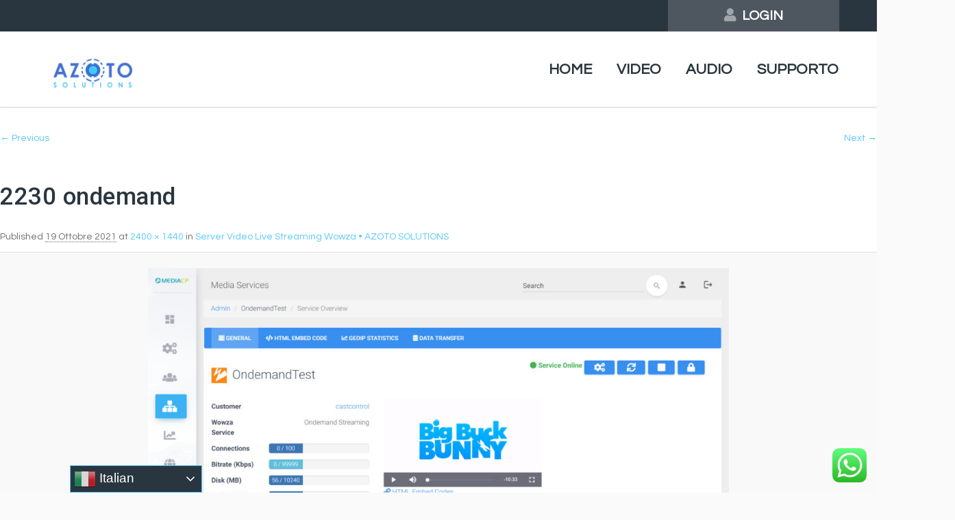

--- FILE ---
content_type: text/html; charset=UTF-8
request_url: https://azotosolutions.com/index.php/server-video-live-streaming-wowza/2230-ondemand/
body_size: 24423
content:
<!DOCTYPE HTML>
<html dir="ltr" lang="it-IT" prefix="og: https://ogp.me/ns#" itemscope itemtype="https://schema.org/WebSite">
<head>
	<meta charset="UTF-8" />

			<meta name="viewport" content="width=device-width, initial-scale=1.0, maximum-scale=1.0, user-scalable=no"/>
		<meta name="apple-mobile-web-app-capable" content="yes" />
				<meta name="description" content="Server Video Streaming , server per live video streaming , wowza media server , streaming obs , obs effettuare diretta,  configurazioni obs , effettuare diretta su facebook , streaming live video , servizi live streaming , server video , video server , cloudstreaming , cloud stream " />
		<meta name="keywords" content="Server Video Streaming , server per live video streaming , wowza media server , streaming obs , obs effettuare diretta,  configurazioni obs , effettuare diretta su facebook , streaming live video , servizi live streaming , server video , video server , cloudstreaming , cloud stream " />
		<meta name="generator" content="king-theme" />
			<meta property="og:type" content="king:photo" />
		<meta property="og:url" content="https://azotosolutions.com/index.php/server-video-live-streaming-wowza/2230-ondemand/" />
		<meta property="og:title" content="2230 ondemand" />
		<meta property="og:description" content="2230 ondemand" /><meta property="og:image" content="https://azotosolutions.com/wp-content/uploads/2021/10/2230-ondemand-848x300.jpg" /><meta name="author" content="azotosolutions.com 
Server Video Streaming Server Audio Streaming" /><meta name="contact" content="info@azotosolutions.com" /><link rel="pingback" href="https://azotosolutions.com/xmlrpc.php" /><link rel="shortcut icon" href="https://azotosolutions.com/wp-content/uploads/2023/03/logo.png" type="image/x-icon" /><title>2230 ondemand | Server Video Streaming - Live Streaming Server - Azoto Solutions</title>
<script type="text/javascript">if(!document.getElementById('rs-plugin-settings-inline-css')){document.write("<style id='rs-plugin-settings-inline-css' type='text/css'></style>")}</script>
		<!-- All in One SEO 4.7.7 - aioseo.com -->
	<meta name="description" content="2230 ondemand" />
	<meta name="robots" content="max-image-preview:large" />
	<link rel="canonical" href="https://azotosolutions.com/index.php/server-video-live-streaming-wowza/2230-ondemand/" />
	<meta name="generator" content="All in One SEO (AIOSEO) 4.7.7" />
		<meta property="og:locale" content="it_IT" />
		<meta property="og:site_name" content="Server Video Streaming - Live Streaming Server - Azoto Solutions" />
		<meta property="og:type" content="article" />
		<meta property="og:title" content="2230 ondemand | Server Video Streaming - Live Streaming Server - Azoto Solutions" />
		<meta property="og:url" content="https://azotosolutions.com/index.php/server-video-live-streaming-wowza/2230-ondemand/" />
		<meta property="og:image" content="https://azotosolutions.com/wp-content/uploads/2020/04/coverfb.png" />
		<meta property="og:image:secure_url" content="https://azotosolutions.com/wp-content/uploads/2020/04/coverfb.png" />
		<meta property="og:image:width" content="1200" />
		<meta property="og:image:height" content="630" />
		<meta property="article:published_time" content="2021-10-19T04:28:55+00:00" />
		<meta property="article:modified_time" content="2021-10-21T03:58:09+00:00" />
		<meta property="article:publisher" content="https://www.facebook.com/AzotoSolutions2020" />
		<meta name="twitter:card" content="summary_large_image" />
		<meta name="twitter:site" content="@AzotoSolutions" />
		<meta name="twitter:title" content="2230 ondemand | Server Video Streaming - Live Streaming Server - Azoto Solutions" />
		<meta name="twitter:creator" content="@AzotoSolutions" />
		<meta name="twitter:image" content="https://azotosolutions.com/wp-content/uploads/2020/04/coverfb.png" />
		<meta name="twitter:label1" content="Scritto da" />
		<meta name="twitter:data1" content="AzotoSolutions" />
		<script type="application/ld+json" class="aioseo-schema">
			{"@context":"https:\/\/schema.org","@graph":[{"@type":"BreadcrumbList","@id":"https:\/\/azotosolutions.com\/index.php\/server-video-live-streaming-wowza\/2230-ondemand\/#breadcrumblist","itemListElement":[{"@type":"ListItem","@id":"https:\/\/azotosolutions.com\/#listItem","position":1,"name":"Home","item":"https:\/\/azotosolutions.com\/","nextItem":{"@type":"ListItem","@id":"https:\/\/azotosolutions.com\/index.php\/server-video-live-streaming-wowza\/2230-ondemand\/#listItem","name":"2230 ondemand"}},{"@type":"ListItem","@id":"https:\/\/azotosolutions.com\/index.php\/server-video-live-streaming-wowza\/2230-ondemand\/#listItem","position":2,"name":"2230 ondemand","previousItem":{"@type":"ListItem","@id":"https:\/\/azotosolutions.com\/#listItem","name":"Home"}}]},{"@type":"ItemPage","@id":"https:\/\/azotosolutions.com\/index.php\/server-video-live-streaming-wowza\/2230-ondemand\/#itempage","url":"https:\/\/azotosolutions.com\/index.php\/server-video-live-streaming-wowza\/2230-ondemand\/","name":"2230 ondemand | Server Video Streaming - Live Streaming Server - Azoto Solutions","description":"2230 ondemand","inLanguage":"it-IT","isPartOf":{"@id":"https:\/\/azotosolutions.com\/#website"},"breadcrumb":{"@id":"https:\/\/azotosolutions.com\/index.php\/server-video-live-streaming-wowza\/2230-ondemand\/#breadcrumblist"},"author":{"@id":"https:\/\/azotosolutions.com\/index.php\/author\/azotosolutions\/#author"},"creator":{"@id":"https:\/\/azotosolutions.com\/index.php\/author\/azotosolutions\/#author"},"datePublished":"2021-10-19T06:28:55+02:00","dateModified":"2021-10-21T05:58:09+02:00"},{"@type":"Organization","@id":"https:\/\/azotosolutions.com\/#organization","name":"Azoto Solutions - Server Video Streaming Audio Streaming","description":"Server Video Streaming - Server Per Video Streaming HD - Clouds Streaming","url":"https:\/\/azotosolutions.com\/","telephone":"+393476879793","logo":{"@type":"ImageObject","url":"https:\/\/azotosolutions.com\/wp-content\/uploads\/2023\/03\/logo.png","@id":"https:\/\/azotosolutions.com\/index.php\/server-video-live-streaming-wowza\/2230-ondemand\/#organizationLogo","width":200,"height":200,"caption":"logo"},"image":{"@id":"https:\/\/azotosolutions.com\/index.php\/server-video-live-streaming-wowza\/2230-ondemand\/#organizationLogo"},"sameAs":["https:\/\/www.facebook.com\/AzotoSolutions2020","https:\/\/twitter.com\/AzotoSolutions","https:\/\/www.instagram.com\/azoto_solutions\/","https:\/\/www.pinterest.it\/azotosolutions","https:\/\/www.youtube.com\/user\/Azoto85","https:\/\/www.linkedin.com\/in\/azotosolutions\/"]},{"@type":"Person","@id":"https:\/\/azotosolutions.com\/index.php\/author\/azotosolutions\/#author","url":"https:\/\/azotosolutions.com\/index.php\/author\/azotosolutions\/","name":"AzotoSolutions"},{"@type":"WebSite","@id":"https:\/\/azotosolutions.com\/#website","url":"https:\/\/azotosolutions.com\/","name":"Server Video Streaming - Live Streaming Server - Azoto Solutions","description":"Server Video Streaming - Server Per Video Streaming HD - Clouds Streaming","inLanguage":"it-IT","publisher":{"@id":"https:\/\/azotosolutions.com\/#organization"}}]}
		</script>
		<!-- All in One SEO -->

<link rel='dns-prefetch' href='//fonts.googleapis.com' />
<link rel="alternate" type="application/rss+xml" title="Server Video Streaming - Live Streaming Server - Azoto Solutions &raquo; Feed" href="https://azotosolutions.com/index.php/feed/" />
<link rel="alternate" type="application/rss+xml" title="Server Video Streaming - Live Streaming Server - Azoto Solutions &raquo; Feed dei commenti" href="https://azotosolutions.com/index.php/comments/feed/" />
		<!-- This site uses the Google Analytics by MonsterInsights plugin v9.2.4 - Using Analytics tracking - https://www.monsterinsights.com/ -->
							<script src="//www.googletagmanager.com/gtag/js?id=G-M153X26LNC"  data-cfasync="false" data-wpfc-render="false" async></script>
			<script data-cfasync="false" data-wpfc-render="false">
				var mi_version = '9.2.4';
				var mi_track_user = true;
				var mi_no_track_reason = '';
								var MonsterInsightsDefaultLocations = {"page_location":"https:\/\/azotosolutions.com\/server-video-live-streaming-wowza\/2230-ondemand\/"};
				if ( typeof MonsterInsightsPrivacyGuardFilter === 'function' ) {
					var MonsterInsightsLocations = (typeof MonsterInsightsExcludeQuery === 'object') ? MonsterInsightsPrivacyGuardFilter( MonsterInsightsExcludeQuery ) : MonsterInsightsPrivacyGuardFilter( MonsterInsightsDefaultLocations );
				} else {
					var MonsterInsightsLocations = (typeof MonsterInsightsExcludeQuery === 'object') ? MonsterInsightsExcludeQuery : MonsterInsightsDefaultLocations;
				}

								var disableStrs = [
										'ga-disable-G-M153X26LNC',
									];

				/* Function to detect opted out users */
				function __gtagTrackerIsOptedOut() {
					for (var index = 0; index < disableStrs.length; index++) {
						if (document.cookie.indexOf(disableStrs[index] + '=true') > -1) {
							return true;
						}
					}

					return false;
				}

				/* Disable tracking if the opt-out cookie exists. */
				if (__gtagTrackerIsOptedOut()) {
					for (var index = 0; index < disableStrs.length; index++) {
						window[disableStrs[index]] = true;
					}
				}

				/* Opt-out function */
				function __gtagTrackerOptout() {
					for (var index = 0; index < disableStrs.length; index++) {
						document.cookie = disableStrs[index] + '=true; expires=Thu, 31 Dec 2099 23:59:59 UTC; path=/';
						window[disableStrs[index]] = true;
					}
				}

				if ('undefined' === typeof gaOptout) {
					function gaOptout() {
						__gtagTrackerOptout();
					}
				}
								window.dataLayer = window.dataLayer || [];

				window.MonsterInsightsDualTracker = {
					helpers: {},
					trackers: {},
				};
				if (mi_track_user) {
					function __gtagDataLayer() {
						dataLayer.push(arguments);
					}

					function __gtagTracker(type, name, parameters) {
						if (!parameters) {
							parameters = {};
						}

						if (parameters.send_to) {
							__gtagDataLayer.apply(null, arguments);
							return;
						}

						if (type === 'event') {
														parameters.send_to = monsterinsights_frontend.v4_id;
							var hookName = name;
							if (typeof parameters['event_category'] !== 'undefined') {
								hookName = parameters['event_category'] + ':' + name;
							}

							if (typeof MonsterInsightsDualTracker.trackers[hookName] !== 'undefined') {
								MonsterInsightsDualTracker.trackers[hookName](parameters);
							} else {
								__gtagDataLayer('event', name, parameters);
							}
							
						} else {
							__gtagDataLayer.apply(null, arguments);
						}
					}

					__gtagTracker('js', new Date());
					__gtagTracker('set', {
						'developer_id.dZGIzZG': true,
											});
					if ( MonsterInsightsLocations.page_location ) {
						__gtagTracker('set', MonsterInsightsLocations);
					}
										__gtagTracker('config', 'G-M153X26LNC', {"forceSSL":"true","link_attribution":"true"} );
															window.gtag = __gtagTracker;										(function () {
						/* https://developers.google.com/analytics/devguides/collection/analyticsjs/ */
						/* ga and __gaTracker compatibility shim. */
						var noopfn = function () {
							return null;
						};
						var newtracker = function () {
							return new Tracker();
						};
						var Tracker = function () {
							return null;
						};
						var p = Tracker.prototype;
						p.get = noopfn;
						p.set = noopfn;
						p.send = function () {
							var args = Array.prototype.slice.call(arguments);
							args.unshift('send');
							__gaTracker.apply(null, args);
						};
						var __gaTracker = function () {
							var len = arguments.length;
							if (len === 0) {
								return;
							}
							var f = arguments[len - 1];
							if (typeof f !== 'object' || f === null || typeof f.hitCallback !== 'function') {
								if ('send' === arguments[0]) {
									var hitConverted, hitObject = false, action;
									if ('event' === arguments[1]) {
										if ('undefined' !== typeof arguments[3]) {
											hitObject = {
												'eventAction': arguments[3],
												'eventCategory': arguments[2],
												'eventLabel': arguments[4],
												'value': arguments[5] ? arguments[5] : 1,
											}
										}
									}
									if ('pageview' === arguments[1]) {
										if ('undefined' !== typeof arguments[2]) {
											hitObject = {
												'eventAction': 'page_view',
												'page_path': arguments[2],
											}
										}
									}
									if (typeof arguments[2] === 'object') {
										hitObject = arguments[2];
									}
									if (typeof arguments[5] === 'object') {
										Object.assign(hitObject, arguments[5]);
									}
									if ('undefined' !== typeof arguments[1].hitType) {
										hitObject = arguments[1];
										if ('pageview' === hitObject.hitType) {
											hitObject.eventAction = 'page_view';
										}
									}
									if (hitObject) {
										action = 'timing' === arguments[1].hitType ? 'timing_complete' : hitObject.eventAction;
										hitConverted = mapArgs(hitObject);
										__gtagTracker('event', action, hitConverted);
									}
								}
								return;
							}

							function mapArgs(args) {
								var arg, hit = {};
								var gaMap = {
									'eventCategory': 'event_category',
									'eventAction': 'event_action',
									'eventLabel': 'event_label',
									'eventValue': 'event_value',
									'nonInteraction': 'non_interaction',
									'timingCategory': 'event_category',
									'timingVar': 'name',
									'timingValue': 'value',
									'timingLabel': 'event_label',
									'page': 'page_path',
									'location': 'page_location',
									'title': 'page_title',
									'referrer' : 'page_referrer',
								};
								for (arg in args) {
																		if (!(!args.hasOwnProperty(arg) || !gaMap.hasOwnProperty(arg))) {
										hit[gaMap[arg]] = args[arg];
									} else {
										hit[arg] = args[arg];
									}
								}
								return hit;
							}

							try {
								f.hitCallback();
							} catch (ex) {
							}
						};
						__gaTracker.create = newtracker;
						__gaTracker.getByName = newtracker;
						__gaTracker.getAll = function () {
							return [];
						};
						__gaTracker.remove = noopfn;
						__gaTracker.loaded = true;
						window['__gaTracker'] = __gaTracker;
					})();
									} else {
										console.log("");
					(function () {
						function __gtagTracker() {
							return null;
						}

						window['__gtagTracker'] = __gtagTracker;
						window['gtag'] = __gtagTracker;
					})();
									}
			</script>
				<!-- / Google Analytics by MonsterInsights -->
		<script>
window._wpemojiSettings = {"baseUrl":"https:\/\/s.w.org\/images\/core\/emoji\/15.0.3\/72x72\/","ext":".png","svgUrl":"https:\/\/s.w.org\/images\/core\/emoji\/15.0.3\/svg\/","svgExt":".svg","source":{"concatemoji":"https:\/\/azotosolutions.com\/wp-includes\/js\/wp-emoji-release.min.js?ver=6.6.4"}};
/*! This file is auto-generated */
!function(i,n){var o,s,e;function c(e){try{var t={supportTests:e,timestamp:(new Date).valueOf()};sessionStorage.setItem(o,JSON.stringify(t))}catch(e){}}function p(e,t,n){e.clearRect(0,0,e.canvas.width,e.canvas.height),e.fillText(t,0,0);var t=new Uint32Array(e.getImageData(0,0,e.canvas.width,e.canvas.height).data),r=(e.clearRect(0,0,e.canvas.width,e.canvas.height),e.fillText(n,0,0),new Uint32Array(e.getImageData(0,0,e.canvas.width,e.canvas.height).data));return t.every(function(e,t){return e===r[t]})}function u(e,t,n){switch(t){case"flag":return n(e,"\ud83c\udff3\ufe0f\u200d\u26a7\ufe0f","\ud83c\udff3\ufe0f\u200b\u26a7\ufe0f")?!1:!n(e,"\ud83c\uddfa\ud83c\uddf3","\ud83c\uddfa\u200b\ud83c\uddf3")&&!n(e,"\ud83c\udff4\udb40\udc67\udb40\udc62\udb40\udc65\udb40\udc6e\udb40\udc67\udb40\udc7f","\ud83c\udff4\u200b\udb40\udc67\u200b\udb40\udc62\u200b\udb40\udc65\u200b\udb40\udc6e\u200b\udb40\udc67\u200b\udb40\udc7f");case"emoji":return!n(e,"\ud83d\udc26\u200d\u2b1b","\ud83d\udc26\u200b\u2b1b")}return!1}function f(e,t,n){var r="undefined"!=typeof WorkerGlobalScope&&self instanceof WorkerGlobalScope?new OffscreenCanvas(300,150):i.createElement("canvas"),a=r.getContext("2d",{willReadFrequently:!0}),o=(a.textBaseline="top",a.font="600 32px Arial",{});return e.forEach(function(e){o[e]=t(a,e,n)}),o}function t(e){var t=i.createElement("script");t.src=e,t.defer=!0,i.head.appendChild(t)}"undefined"!=typeof Promise&&(o="wpEmojiSettingsSupports",s=["flag","emoji"],n.supports={everything:!0,everythingExceptFlag:!0},e=new Promise(function(e){i.addEventListener("DOMContentLoaded",e,{once:!0})}),new Promise(function(t){var n=function(){try{var e=JSON.parse(sessionStorage.getItem(o));if("object"==typeof e&&"number"==typeof e.timestamp&&(new Date).valueOf()<e.timestamp+604800&&"object"==typeof e.supportTests)return e.supportTests}catch(e){}return null}();if(!n){if("undefined"!=typeof Worker&&"undefined"!=typeof OffscreenCanvas&&"undefined"!=typeof URL&&URL.createObjectURL&&"undefined"!=typeof Blob)try{var e="postMessage("+f.toString()+"("+[JSON.stringify(s),u.toString(),p.toString()].join(",")+"));",r=new Blob([e],{type:"text/javascript"}),a=new Worker(URL.createObjectURL(r),{name:"wpTestEmojiSupports"});return void(a.onmessage=function(e){c(n=e.data),a.terminate(),t(n)})}catch(e){}c(n=f(s,u,p))}t(n)}).then(function(e){for(var t in e)n.supports[t]=e[t],n.supports.everything=n.supports.everything&&n.supports[t],"flag"!==t&&(n.supports.everythingExceptFlag=n.supports.everythingExceptFlag&&n.supports[t]);n.supports.everythingExceptFlag=n.supports.everythingExceptFlag&&!n.supports.flag,n.DOMReady=!1,n.readyCallback=function(){n.DOMReady=!0}}).then(function(){return e}).then(function(){var e;n.supports.everything||(n.readyCallback(),(e=n.source||{}).concatemoji?t(e.concatemoji):e.wpemoji&&e.twemoji&&(t(e.twemoji),t(e.wpemoji)))}))}((window,document),window._wpemojiSettings);
</script>
<link rel='stylesheet' id='void-whmcse-css' href='https://azotosolutions.com/wp-content/plugins/void-visual-whmcs-element/assets/css/style.css?ver=6.6.4' media='all' />
<link rel='stylesheet' id='king-hosting-css' href='https://azotosolutions.com/wp-content/themes/arkahost/assets/css/king-hosting.css?ver=5.4' media='all' />
<link rel='stylesheet' id='ht_ctc_main_css-css' href='https://azotosolutions.com/wp-content/plugins/click-to-chat-for-whatsapp/new/inc/assets/css/main.css?ver=4.14' media='all' />
<style id='wp-emoji-styles-inline-css'>

	img.wp-smiley, img.emoji {
		display: inline !important;
		border: none !important;
		box-shadow: none !important;
		height: 1em !important;
		width: 1em !important;
		margin: 0 0.07em !important;
		vertical-align: -0.1em !important;
		background: none !important;
		padding: 0 !important;
	}
</style>
<style id='wp-block-library-inline-css'>
:root{--wp-admin-theme-color:#007cba;--wp-admin-theme-color--rgb:0,124,186;--wp-admin-theme-color-darker-10:#006ba1;--wp-admin-theme-color-darker-10--rgb:0,107,161;--wp-admin-theme-color-darker-20:#005a87;--wp-admin-theme-color-darker-20--rgb:0,90,135;--wp-admin-border-width-focus:2px;--wp-block-synced-color:#7a00df;--wp-block-synced-color--rgb:122,0,223;--wp-bound-block-color:var(--wp-block-synced-color)}@media (min-resolution:192dpi){:root{--wp-admin-border-width-focus:1.5px}}.wp-element-button{cursor:pointer}:root{--wp--preset--font-size--normal:16px;--wp--preset--font-size--huge:42px}:root .has-very-light-gray-background-color{background-color:#eee}:root .has-very-dark-gray-background-color{background-color:#313131}:root .has-very-light-gray-color{color:#eee}:root .has-very-dark-gray-color{color:#313131}:root .has-vivid-green-cyan-to-vivid-cyan-blue-gradient-background{background:linear-gradient(135deg,#00d084,#0693e3)}:root .has-purple-crush-gradient-background{background:linear-gradient(135deg,#34e2e4,#4721fb 50%,#ab1dfe)}:root .has-hazy-dawn-gradient-background{background:linear-gradient(135deg,#faaca8,#dad0ec)}:root .has-subdued-olive-gradient-background{background:linear-gradient(135deg,#fafae1,#67a671)}:root .has-atomic-cream-gradient-background{background:linear-gradient(135deg,#fdd79a,#004a59)}:root .has-nightshade-gradient-background{background:linear-gradient(135deg,#330968,#31cdcf)}:root .has-midnight-gradient-background{background:linear-gradient(135deg,#020381,#2874fc)}.has-regular-font-size{font-size:1em}.has-larger-font-size{font-size:2.625em}.has-normal-font-size{font-size:var(--wp--preset--font-size--normal)}.has-huge-font-size{font-size:var(--wp--preset--font-size--huge)}.has-text-align-center{text-align:center}.has-text-align-left{text-align:left}.has-text-align-right{text-align:right}#end-resizable-editor-section{display:none}.aligncenter{clear:both}.items-justified-left{justify-content:flex-start}.items-justified-center{justify-content:center}.items-justified-right{justify-content:flex-end}.items-justified-space-between{justify-content:space-between}.screen-reader-text{border:0;clip:rect(1px,1px,1px,1px);clip-path:inset(50%);height:1px;margin:-1px;overflow:hidden;padding:0;position:absolute;width:1px;word-wrap:normal!important}.screen-reader-text:focus{background-color:#ddd;clip:auto!important;clip-path:none;color:#444;display:block;font-size:1em;height:auto;left:5px;line-height:normal;padding:15px 23px 14px;text-decoration:none;top:5px;width:auto;z-index:100000}html :where(.has-border-color){border-style:solid}html :where([style*=border-top-color]){border-top-style:solid}html :where([style*=border-right-color]){border-right-style:solid}html :where([style*=border-bottom-color]){border-bottom-style:solid}html :where([style*=border-left-color]){border-left-style:solid}html :where([style*=border-width]){border-style:solid}html :where([style*=border-top-width]){border-top-style:solid}html :where([style*=border-right-width]){border-right-style:solid}html :where([style*=border-bottom-width]){border-bottom-style:solid}html :where([style*=border-left-width]){border-left-style:solid}html :where(img[class*=wp-image-]){height:auto;max-width:100%}:where(figure){margin:0 0 1em}html :where(.is-position-sticky){--wp-admin--admin-bar--position-offset:var(--wp-admin--admin-bar--height,0px)}@media screen and (max-width:600px){html :where(.is-position-sticky){--wp-admin--admin-bar--position-offset:0px}}
</style>
<style id='classic-theme-styles-inline-css'>
/*! This file is auto-generated */
.wp-block-button__link{color:#fff;background-color:#32373c;border-radius:9999px;box-shadow:none;text-decoration:none;padding:calc(.667em + 2px) calc(1.333em + 2px);font-size:1.125em}.wp-block-file__button{background:#32373c;color:#fff;text-decoration:none}
</style>
<style id='global-styles-inline-css'>
:root{--wp--preset--aspect-ratio--square: 1;--wp--preset--aspect-ratio--4-3: 4/3;--wp--preset--aspect-ratio--3-4: 3/4;--wp--preset--aspect-ratio--3-2: 3/2;--wp--preset--aspect-ratio--2-3: 2/3;--wp--preset--aspect-ratio--16-9: 16/9;--wp--preset--aspect-ratio--9-16: 9/16;--wp--preset--color--black: #000000;--wp--preset--color--cyan-bluish-gray: #abb8c3;--wp--preset--color--white: #ffffff;--wp--preset--color--pale-pink: #f78da7;--wp--preset--color--vivid-red: #cf2e2e;--wp--preset--color--luminous-vivid-orange: #ff6900;--wp--preset--color--luminous-vivid-amber: #fcb900;--wp--preset--color--light-green-cyan: #7bdcb5;--wp--preset--color--vivid-green-cyan: #00d084;--wp--preset--color--pale-cyan-blue: #8ed1fc;--wp--preset--color--vivid-cyan-blue: #0693e3;--wp--preset--color--vivid-purple: #9b51e0;--wp--preset--gradient--vivid-cyan-blue-to-vivid-purple: linear-gradient(135deg,rgba(6,147,227,1) 0%,rgb(155,81,224) 100%);--wp--preset--gradient--light-green-cyan-to-vivid-green-cyan: linear-gradient(135deg,rgb(122,220,180) 0%,rgb(0,208,130) 100%);--wp--preset--gradient--luminous-vivid-amber-to-luminous-vivid-orange: linear-gradient(135deg,rgba(252,185,0,1) 0%,rgba(255,105,0,1) 100%);--wp--preset--gradient--luminous-vivid-orange-to-vivid-red: linear-gradient(135deg,rgba(255,105,0,1) 0%,rgb(207,46,46) 100%);--wp--preset--gradient--very-light-gray-to-cyan-bluish-gray: linear-gradient(135deg,rgb(238,238,238) 0%,rgb(169,184,195) 100%);--wp--preset--gradient--cool-to-warm-spectrum: linear-gradient(135deg,rgb(74,234,220) 0%,rgb(151,120,209) 20%,rgb(207,42,186) 40%,rgb(238,44,130) 60%,rgb(251,105,98) 80%,rgb(254,248,76) 100%);--wp--preset--gradient--blush-light-purple: linear-gradient(135deg,rgb(255,206,236) 0%,rgb(152,150,240) 100%);--wp--preset--gradient--blush-bordeaux: linear-gradient(135deg,rgb(254,205,165) 0%,rgb(254,45,45) 50%,rgb(107,0,62) 100%);--wp--preset--gradient--luminous-dusk: linear-gradient(135deg,rgb(255,203,112) 0%,rgb(199,81,192) 50%,rgb(65,88,208) 100%);--wp--preset--gradient--pale-ocean: linear-gradient(135deg,rgb(255,245,203) 0%,rgb(182,227,212) 50%,rgb(51,167,181) 100%);--wp--preset--gradient--electric-grass: linear-gradient(135deg,rgb(202,248,128) 0%,rgb(113,206,126) 100%);--wp--preset--gradient--midnight: linear-gradient(135deg,rgb(2,3,129) 0%,rgb(40,116,252) 100%);--wp--preset--font-size--small: 13px;--wp--preset--font-size--medium: 20px;--wp--preset--font-size--large: 36px;--wp--preset--font-size--x-large: 42px;--wp--preset--spacing--20: 0.44rem;--wp--preset--spacing--30: 0.67rem;--wp--preset--spacing--40: 1rem;--wp--preset--spacing--50: 1.5rem;--wp--preset--spacing--60: 2.25rem;--wp--preset--spacing--70: 3.38rem;--wp--preset--spacing--80: 5.06rem;--wp--preset--shadow--natural: 6px 6px 9px rgba(0, 0, 0, 0.2);--wp--preset--shadow--deep: 12px 12px 50px rgba(0, 0, 0, 0.4);--wp--preset--shadow--sharp: 6px 6px 0px rgba(0, 0, 0, 0.2);--wp--preset--shadow--outlined: 6px 6px 0px -3px rgba(255, 255, 255, 1), 6px 6px rgba(0, 0, 0, 1);--wp--preset--shadow--crisp: 6px 6px 0px rgba(0, 0, 0, 1);}:where(.is-layout-flex){gap: 0.5em;}:where(.is-layout-grid){gap: 0.5em;}body .is-layout-flex{display: flex;}.is-layout-flex{flex-wrap: wrap;align-items: center;}.is-layout-flex > :is(*, div){margin: 0;}body .is-layout-grid{display: grid;}.is-layout-grid > :is(*, div){margin: 0;}:where(.wp-block-columns.is-layout-flex){gap: 2em;}:where(.wp-block-columns.is-layout-grid){gap: 2em;}:where(.wp-block-post-template.is-layout-flex){gap: 1.25em;}:where(.wp-block-post-template.is-layout-grid){gap: 1.25em;}.has-black-color{color: var(--wp--preset--color--black) !important;}.has-cyan-bluish-gray-color{color: var(--wp--preset--color--cyan-bluish-gray) !important;}.has-white-color{color: var(--wp--preset--color--white) !important;}.has-pale-pink-color{color: var(--wp--preset--color--pale-pink) !important;}.has-vivid-red-color{color: var(--wp--preset--color--vivid-red) !important;}.has-luminous-vivid-orange-color{color: var(--wp--preset--color--luminous-vivid-orange) !important;}.has-luminous-vivid-amber-color{color: var(--wp--preset--color--luminous-vivid-amber) !important;}.has-light-green-cyan-color{color: var(--wp--preset--color--light-green-cyan) !important;}.has-vivid-green-cyan-color{color: var(--wp--preset--color--vivid-green-cyan) !important;}.has-pale-cyan-blue-color{color: var(--wp--preset--color--pale-cyan-blue) !important;}.has-vivid-cyan-blue-color{color: var(--wp--preset--color--vivid-cyan-blue) !important;}.has-vivid-purple-color{color: var(--wp--preset--color--vivid-purple) !important;}.has-black-background-color{background-color: var(--wp--preset--color--black) !important;}.has-cyan-bluish-gray-background-color{background-color: var(--wp--preset--color--cyan-bluish-gray) !important;}.has-white-background-color{background-color: var(--wp--preset--color--white) !important;}.has-pale-pink-background-color{background-color: var(--wp--preset--color--pale-pink) !important;}.has-vivid-red-background-color{background-color: var(--wp--preset--color--vivid-red) !important;}.has-luminous-vivid-orange-background-color{background-color: var(--wp--preset--color--luminous-vivid-orange) !important;}.has-luminous-vivid-amber-background-color{background-color: var(--wp--preset--color--luminous-vivid-amber) !important;}.has-light-green-cyan-background-color{background-color: var(--wp--preset--color--light-green-cyan) !important;}.has-vivid-green-cyan-background-color{background-color: var(--wp--preset--color--vivid-green-cyan) !important;}.has-pale-cyan-blue-background-color{background-color: var(--wp--preset--color--pale-cyan-blue) !important;}.has-vivid-cyan-blue-background-color{background-color: var(--wp--preset--color--vivid-cyan-blue) !important;}.has-vivid-purple-background-color{background-color: var(--wp--preset--color--vivid-purple) !important;}.has-black-border-color{border-color: var(--wp--preset--color--black) !important;}.has-cyan-bluish-gray-border-color{border-color: var(--wp--preset--color--cyan-bluish-gray) !important;}.has-white-border-color{border-color: var(--wp--preset--color--white) !important;}.has-pale-pink-border-color{border-color: var(--wp--preset--color--pale-pink) !important;}.has-vivid-red-border-color{border-color: var(--wp--preset--color--vivid-red) !important;}.has-luminous-vivid-orange-border-color{border-color: var(--wp--preset--color--luminous-vivid-orange) !important;}.has-luminous-vivid-amber-border-color{border-color: var(--wp--preset--color--luminous-vivid-amber) !important;}.has-light-green-cyan-border-color{border-color: var(--wp--preset--color--light-green-cyan) !important;}.has-vivid-green-cyan-border-color{border-color: var(--wp--preset--color--vivid-green-cyan) !important;}.has-pale-cyan-blue-border-color{border-color: var(--wp--preset--color--pale-cyan-blue) !important;}.has-vivid-cyan-blue-border-color{border-color: var(--wp--preset--color--vivid-cyan-blue) !important;}.has-vivid-purple-border-color{border-color: var(--wp--preset--color--vivid-purple) !important;}.has-vivid-cyan-blue-to-vivid-purple-gradient-background{background: var(--wp--preset--gradient--vivid-cyan-blue-to-vivid-purple) !important;}.has-light-green-cyan-to-vivid-green-cyan-gradient-background{background: var(--wp--preset--gradient--light-green-cyan-to-vivid-green-cyan) !important;}.has-luminous-vivid-amber-to-luminous-vivid-orange-gradient-background{background: var(--wp--preset--gradient--luminous-vivid-amber-to-luminous-vivid-orange) !important;}.has-luminous-vivid-orange-to-vivid-red-gradient-background{background: var(--wp--preset--gradient--luminous-vivid-orange-to-vivid-red) !important;}.has-very-light-gray-to-cyan-bluish-gray-gradient-background{background: var(--wp--preset--gradient--very-light-gray-to-cyan-bluish-gray) !important;}.has-cool-to-warm-spectrum-gradient-background{background: var(--wp--preset--gradient--cool-to-warm-spectrum) !important;}.has-blush-light-purple-gradient-background{background: var(--wp--preset--gradient--blush-light-purple) !important;}.has-blush-bordeaux-gradient-background{background: var(--wp--preset--gradient--blush-bordeaux) !important;}.has-luminous-dusk-gradient-background{background: var(--wp--preset--gradient--luminous-dusk) !important;}.has-pale-ocean-gradient-background{background: var(--wp--preset--gradient--pale-ocean) !important;}.has-electric-grass-gradient-background{background: var(--wp--preset--gradient--electric-grass) !important;}.has-midnight-gradient-background{background: var(--wp--preset--gradient--midnight) !important;}.has-small-font-size{font-size: var(--wp--preset--font-size--small) !important;}.has-medium-font-size{font-size: var(--wp--preset--font-size--medium) !important;}.has-large-font-size{font-size: var(--wp--preset--font-size--large) !important;}.has-x-large-font-size{font-size: var(--wp--preset--font-size--x-large) !important;}
</style>
<link rel='stylesheet' id='azurecurve-flags-css' href='https://azotosolutions.com/wp-content/plugins/azurecurve-flags/style.css?ver=6.6.4' media='all' />
<link rel='stylesheet' id='contact-form-7-css' href='https://azotosolutions.com/wp-content/plugins/contact-form-7/includes/css/styles.css?ver=6.0.1' media='all' />
<link rel='stylesheet' id='king-reset-css' href='https://azotosolutions.com/wp-content/themes/arkahost/assets/css/reset.css?ver=5.4' media='all' />
<link rel='stylesheet' id='king-bootstrap-css' href='https://azotosolutions.com/wp-content/themes/arkahost/assets/css/main_menu/bootstrap.min.css?ver=5.4' media='all' />
<link rel='stylesheet' id='king-awesome-css' href='https://azotosolutions.com/wp-content/themes/arkahost/core/assets/css/font-awesome.min.css?ver=5.4' media='all' />
<link rel='stylesheet' id='king-simple-line-css' href='https://azotosolutions.com/wp-content/themes/arkahost/core/assets/css/simple-line-icons.css?ver=5.4' media='all' />
<link rel='stylesheet' id='king-etlinefont-css' href='https://azotosolutions.com/wp-content/themes/arkahost/core/assets/css/etlinefont.css?ver=5.4' media='all' />
<link rel='stylesheet' id='king-stylesheet-css' href='https://azotosolutions.com/wp-content/themes/arkahost/style.css?ver=5.4' media='all' />
<link rel='stylesheet' id='king-effects-css' href='https://azotosolutions.com/wp-content/themes/arkahost/core/assets/css/animate.css?ver=5.4' media='all' />
<link rel='stylesheet' id='king-static-css' href='https://azotosolutions.com/wp-content/themes/arkahost/assets/css/king.css?ver=5.4' media='all' />
<link rel='stylesheet' id='king-arkahost-css' href='https://azotosolutions.com/wp-content/themes/arkahost/assets/css/arkahost.css?ver=5.4' media='all' />
<link rel='stylesheet' id='king-shortcodes-css' href='https://azotosolutions.com/wp-content/themes/arkahost/assets/css/shortcodes.css?ver=5.4' media='all' />
<link rel='stylesheet' id='king-box-shortcodes-css' href='https://azotosolutions.com/wp-content/themes/arkahost/assets/css/box-shortcodes.css?ver=5.4' media='all' />
<link rel='stylesheet' id='king-cubeportfolio-css' href='https://azotosolutions.com/wp-content/themes/arkahost/assets/css/cube/cubeportfolio.min.css?ver=5.4' media='all' />
<link rel='stylesheet' id='king-owl-transitions-css' href='https://azotosolutions.com/wp-content/themes/arkahost/assets/css/owl.transitions.css?ver=5.4' media='all' />
<link rel='stylesheet' id='king-owl-carousel-css' href='https://azotosolutions.com/wp-content/themes/arkahost/assets/css/owl.carousel.css?ver=5.4' media='all' />
<link rel='stylesheet' id='king-loopslider-css' href='https://azotosolutions.com/wp-content/themes/arkahost/assets/css/loopslider.css?ver=5.4' media='all' />
<link rel='stylesheet' id='king-tabacc-css' href='https://azotosolutions.com/wp-content/themes/arkahost/assets/css/tabacc.css?ver=5.4' media='all' />
<link rel='stylesheet' id='king-detached-css' href='https://azotosolutions.com/wp-content/themes/arkahost/assets/css/detached.css?ver=5.4' media='all' />
<link rel='stylesheet' id='king-revolution-css' href='https://azotosolutions.com/wp-content/themes/arkahost/assets/css/reslider.css?ver=5.4' media='all' />
<link rel='stylesheet' id='king-google-fonts-css' href='https://fonts.googleapis.com/css?family=Open+Sans%3A300%2C300italic%2C400%2C400italic%2C600%2C600italic%2C700%2C700italic%2C800%2C800italic%7CRaleway%3A400%2C100%2C200%2C300%2C500%2C600%2C700%2C800%2C900%7CRoboto%3A400%2C100%2C100italic%2C300%2C300italic%2C400italic%2C500%2C500italic%2C700%2C700italic%2C900%2C900italic%7CDancing+Script%3A400%2C700&#038;ver=6.6.4' media='all' />
<link rel='stylesheet' id='king-menu-css' href='https://azotosolutions.com/wp-content/themes/arkahost/assets/css/main_menu/menu.css?ver=5.4' media='all' />
<link rel='stylesheet' id='js_composer_front-css' href='https://azotosolutions.com/wp-content/plugins/js_composer/assets/css/js_composer.min.css?ver=6.0.5' media='all' />
<link rel='stylesheet' id='heateor_sss_frontend_css-css' href='https://azotosolutions.com/wp-content/plugins/sassy-social-share/public/css/sassy-social-share-public.css?ver=3.3.70' media='all' />
<style id='heateor_sss_frontend_css-inline-css'>
.heateor_sss_button_instagram span.heateor_sss_svg,a.heateor_sss_instagram span.heateor_sss_svg{background:radial-gradient(circle at 30% 107%,#fdf497 0,#fdf497 5%,#fd5949 45%,#d6249f 60%,#285aeb 90%)}.heateor_sss_horizontal_sharing .heateor_sss_svg,.heateor_sss_standard_follow_icons_container .heateor_sss_svg{color:#fff;border-width:0px;border-style:solid;border-color:transparent}.heateor_sss_horizontal_sharing .heateorSssTCBackground{color:#666}.heateor_sss_horizontal_sharing span.heateor_sss_svg:hover,.heateor_sss_standard_follow_icons_container span.heateor_sss_svg:hover{border-color:transparent;}.heateor_sss_vertical_sharing span.heateor_sss_svg,.heateor_sss_floating_follow_icons_container span.heateor_sss_svg{color:#fff;border-width:0px;border-style:solid;border-color:transparent;}.heateor_sss_vertical_sharing .heateorSssTCBackground{color:#666;}.heateor_sss_vertical_sharing span.heateor_sss_svg:hover,.heateor_sss_floating_follow_icons_container span.heateor_sss_svg:hover{border-color:transparent;}div.heateor_sss_vertical_sharing svg{height:70%;margin-top:6px}div.heateor_sss_vertical_sharing .heateor_sss_square_count{line-height:15.2px;}@media screen and (max-width:783px) {.heateor_sss_vertical_sharing{display:none!important}}div.heateorSssSharingArrow{display:none}
</style>
<!--[if lt IE 9]>
<link rel='stylesheet' id='vc_lte_ie9-css' href='https://azotosolutions.com/wp-content/plugins/js_composer/assets/css/vc_lte_ie9.min.css?ver=6.0.5' media='screen' />
<![endif]-->
<link rel='stylesheet' id='king-responsive-css' href='https://azotosolutions.com/wp-content/themes/arkahost/assets/css/responsive.css?ver=5.4' media='all' />
<link rel='stylesheet' id='king-responsive-tabs-css' href='https://azotosolutions.com/wp-content/themes/arkahost/assets/css/responsive-tabs.css?ver=5.4' media='all' />
<link rel='stylesheet' id='king-responsive-portfolio-css' href='https://azotosolutions.com/wp-content/themes/arkahost/assets/css/responsive-portfolio.css?ver=5.4' media='all' />
<script src="https://azotosolutions.com/wp-includes/js/jquery/jquery.min.js?ver=3.7.1" id="jquery-core-js"></script>
<script src="https://azotosolutions.com/wp-includes/js/jquery/jquery-migrate.min.js?ver=3.4.1" id="jquery-migrate-js"></script>
<script id="king-user-script-js-extra">
var ajax_user_object = {"ajaxurl":"https:\/\/azotosolutions.com\/wp-admin\/admin-ajax.php","redirecturl":"https:\/\/azotosolutions.com\/wp-admin\/profile.php","loadingmessage":"Sending user info, please wait..."};
</script>
<script src="https://azotosolutions.com/wp-content/themes/arkahost/assets/js/king.user.js?ver=6.6.4" id="king-user-script-js"></script>
<script src="https://azotosolutions.com/wp-content/plugins/google-analytics-for-wordpress/assets/js/frontend-gtag.min.js?ver=9.2.4" id="monsterinsights-frontend-script-js" async data-wp-strategy="async"></script>
<script data-cfasync="false" data-wpfc-render="false" id='monsterinsights-frontend-script-js-extra'>var monsterinsights_frontend = {"js_events_tracking":"true","download_extensions":"doc,pdf,ppt,zip,xls,docx,pptx,xlsx","inbound_paths":"[{\"path\":\"\\\/go\\\/\",\"label\":\"affiliate\"},{\"path\":\"\\\/recommend\\\/\",\"label\":\"affiliate\"}]","home_url":"https:\/\/azotosolutions.com","hash_tracking":"false","v4_id":"G-M153X26LNC"};</script>

<!-- OG: 3.3.3 --><link rel="image_src" href="https://azotosolutions.com/wp-content/uploads/2021/10/2230-ondemand.jpg"><meta name="msapplication-TileImage" content="https://azotosolutions.com/wp-content/uploads/2021/10/2230-ondemand.jpg">
<meta property="og:image" content="https://azotosolutions.com/wp-content/uploads/2021/10/2230-ondemand.jpg"><meta property="og:image:secure_url" content="https://azotosolutions.com/wp-content/uploads/2021/10/2230-ondemand.jpg"><meta property="og:image:width" content="2400"><meta property="og:image:height" content="1440"><meta property="og:image:alt" content="2230 ondemand"><meta property="og:image:type" content="image/jpeg"><meta property="og:description" content="2230 ondemand"><meta property="og:type" content="article"><meta property="og:locale" content="it_IT"><meta property="og:site_name" content="Server Video Streaming - Live Streaming Server - Azoto Solutions"><meta property="og:title" content="2230 ondemand"><meta property="og:url" content="https://azotosolutions.com/index.php/server-video-live-streaming-wowza/2230-ondemand/"><meta property="og:updated_time" content="2021-10-21T05:58:09+02:00">
<meta property="article:published_time" content="2021-10-19T04:28:55+00:00"><meta property="article:modified_time" content="2021-10-21T03:58:09+00:00"><meta property="article:author:username" content="AzotoSolutions">
<meta property="twitter:partner" content="ogwp"><meta property="twitter:card" content="summary_large_image"><meta property="twitter:image" content="https://azotosolutions.com/wp-content/uploads/2021/10/2230-ondemand.jpg"><meta property="twitter:image:alt" content="2230 ondemand"><meta property="twitter:title" content="2230 ondemand"><meta property="twitter:description" content="2230 ondemand"><meta property="twitter:url" content="https://azotosolutions.com/index.php/server-video-live-streaming-wowza/2230-ondemand/">
<meta itemprop="image" content="https://azotosolutions.com/wp-content/uploads/2021/10/2230-ondemand.jpg"><meta itemprop="name" content="2230 ondemand"><meta itemprop="description" content="2230 ondemand"><meta itemprop="datePublished" content="2021-10-19"><meta itemprop="dateModified" content="2021-10-21T03:58:09+00:00"><meta itemprop="author" content="AzotoSolutions">
<meta property="profile:username" content="AzotoSolutions">
<!-- /OG -->

<link rel="https://api.w.org/" href="https://azotosolutions.com/index.php/wp-json/" /><link rel="alternate" title="JSON" type="application/json" href="https://azotosolutions.com/index.php/wp-json/wp/v2/media/3356" /><link rel="EditURI" type="application/rsd+xml" title="RSD" href="https://azotosolutions.com/xmlrpc.php?rsd" />
<meta name="generator" content="WordPress 6.6.4" />
<link rel='shortlink' href='https://azotosolutions.com/?p=3356' />
<link rel="alternate" title="oEmbed (JSON)" type="application/json+oembed" href="https://azotosolutions.com/index.php/wp-json/oembed/1.0/embed?url=https%3A%2F%2Fazotosolutions.com%2Findex.php%2Fserver-video-live-streaming-wowza%2F2230-ondemand%2F" />
<link rel="alternate" title="oEmbed (XML)" type="text/xml+oembed" href="https://azotosolutions.com/index.php/wp-json/oembed/1.0/embed?url=https%3A%2F%2Fazotosolutions.com%2Findex.php%2Fserver-video-live-streaming-wowza%2F2230-ondemand%2F&#038;format=xml" />
<script type="text/javascript">
		/* <![CDATA[ */
		var king_hosting_params = {"adv_custom_field" : "domains[]", "arkahost_adv_url":"https://azotosolutions.com/index.php/server-video-live-streaming-wowza/2230-ondemand/?ccce=cart&a=add&domain=register", "home_url":"https://azotosolutions.com", "ajax_url":"https://azotosolutions.com/wp-admin/admin-ajax.php", "hosting_js":"https://azotosolutions.com/wp-content/themes/arkahost/assets/js/king.hosting.js"};
		/* ]]> */
		</script><meta name="generator" content="Powered by WPBakery Page Builder - drag and drop page builder for WordPress."/>
<script id='nitro-telemetry-meta' nitro-exclude>window.NPTelemetryMetadata={missReason: (!window.NITROPACK_STATE ? 'url not allowed' : 'hit'),pageType: 'page',isEligibleForOptimization: false,}</script><script id='nitro-generic' nitro-exclude>(()=>{window.NitroPack=window.NitroPack||{coreVersion:"na",isCounted:!1};let e=document.createElement("script");if(e.src="https://nitroscripts.com/VieEvHhVxjSUIJVbMOcCdNyjbQqBXKBR",e.async=!0,e.id="nitro-script",document.head.appendChild(e),!window.NitroPack.isCounted){window.NitroPack.isCounted=!0;let t=()=>{navigator.sendBeacon("https://to.getnitropack.com/p",JSON.stringify({siteId:"VieEvHhVxjSUIJVbMOcCdNyjbQqBXKBR",url:window.location.href,isOptimized:!!window.IS_NITROPACK,coreVersion:"na",missReason:window.NPTelemetryMetadata?.missReason||"",pageType:window.NPTelemetryMetadata?.pageType||"",isEligibleForOptimization:!!window.NPTelemetryMetadata?.isEligibleForOptimization}))};(()=>{let e=()=>new Promise(e=>{"complete"===document.readyState?e():window.addEventListener("load",e)}),i=()=>new Promise(e=>{document.prerendering?document.addEventListener("prerenderingchange",e,{once:!0}):e()}),a=async()=>{await i(),await e(),t()};a()})(),window.addEventListener("pageshow",e=>{if(e.persisted){let i=document.prerendering||self.performance?.getEntriesByType?.("navigation")[0]?.activationStart>0;"visible"!==document.visibilityState||i||t()}})}})();</script><meta name="generator" content="Powered by Slider Revolution 6.7.17 - responsive, Mobile-Friendly Slider Plugin for WordPress with comfortable drag and drop interface." />
<script>function setREVStartSize(e){
			//window.requestAnimationFrame(function() {
				window.RSIW = window.RSIW===undefined ? window.innerWidth : window.RSIW;
				window.RSIH = window.RSIH===undefined ? window.innerHeight : window.RSIH;
				try {
					var pw = document.getElementById(e.c).parentNode.offsetWidth,
						newh;
					pw = pw===0 || isNaN(pw) || (e.l=="fullwidth" || e.layout=="fullwidth") ? window.RSIW : pw;
					e.tabw = e.tabw===undefined ? 0 : parseInt(e.tabw);
					e.thumbw = e.thumbw===undefined ? 0 : parseInt(e.thumbw);
					e.tabh = e.tabh===undefined ? 0 : parseInt(e.tabh);
					e.thumbh = e.thumbh===undefined ? 0 : parseInt(e.thumbh);
					e.tabhide = e.tabhide===undefined ? 0 : parseInt(e.tabhide);
					e.thumbhide = e.thumbhide===undefined ? 0 : parseInt(e.thumbhide);
					e.mh = e.mh===undefined || e.mh=="" || e.mh==="auto" ? 0 : parseInt(e.mh,0);
					if(e.layout==="fullscreen" || e.l==="fullscreen")
						newh = Math.max(e.mh,window.RSIH);
					else{
						e.gw = Array.isArray(e.gw) ? e.gw : [e.gw];
						for (var i in e.rl) if (e.gw[i]===undefined || e.gw[i]===0) e.gw[i] = e.gw[i-1];
						e.gh = e.el===undefined || e.el==="" || (Array.isArray(e.el) && e.el.length==0)? e.gh : e.el;
						e.gh = Array.isArray(e.gh) ? e.gh : [e.gh];
						for (var i in e.rl) if (e.gh[i]===undefined || e.gh[i]===0) e.gh[i] = e.gh[i-1];
											
						var nl = new Array(e.rl.length),
							ix = 0,
							sl;
						e.tabw = e.tabhide>=pw ? 0 : e.tabw;
						e.thumbw = e.thumbhide>=pw ? 0 : e.thumbw;
						e.tabh = e.tabhide>=pw ? 0 : e.tabh;
						e.thumbh = e.thumbhide>=pw ? 0 : e.thumbh;
						for (var i in e.rl) nl[i] = e.rl[i]<window.RSIW ? 0 : e.rl[i];
						sl = nl[0];
						for (var i in nl) if (sl>nl[i] && nl[i]>0) { sl = nl[i]; ix=i;}
						var m = pw>(e.gw[ix]+e.tabw+e.thumbw) ? 1 : (pw-(e.tabw+e.thumbw)) / (e.gw[ix]);
						newh =  (e.gh[ix] * m) + (e.tabh + e.thumbh);
					}
					var el = document.getElementById(e.c);
					if (el!==null && el) el.style.height = newh+"px";
					el = document.getElementById(e.c+"_wrapper");
					if (el!==null && el) {
						el.style.height = newh+"px";
						el.style.display = "block";
					}
				} catch(e){
					console.log("Failure at Presize of Slider:" + e)
				}
			//});
		  };</script>
<noscript><style> .wpb_animate_when_almost_visible { opacity: 1; }</style></noscript><script type="text/javascript">var site_uri = "https://azotosolutions.com";var SITE_URI = "https://azotosolutions.com";var theme_uri = "https://azotosolutions.com/wp-content/themes/arkahost";</script><style type="text/css">
@import url('https://fonts.googleapis.com/css?family=Questrial');

/*** THEME OPTIONS ***/html body #logo img{max-height:60px}html body .navbar-brand img{max-height:60px}html body .logo{margin-top:8px}#breadcrumb.page_title1{background-image:url(https://azotosolutions.com/wp-content/uploads/2023/02/blue-background-25.jpg)}}.copyrights{background-color:#050343}body{background-color:#050343}a{text-decoration:default}a:hover{text-decoration:default}body,.dropdown-menu,body p{font-family:'Questrial'}body * a:hover,body * a:active,body * a:focus{font-family:'Questrial'}body .navbar-default .navbar-nav>li>a{font-family:'Questrial' !important;font-size:22px;font-weight:700 !important;font-style:normal}body .navbar-default .navbar-nav>li>a:hover,.navbar-default .navbar-nav>li.current-menu-item>a{font-family:'Questrial' !important;font-weight:700;font-style:normal}.dropdown-menu>li>a{font-family:'Questrial';font-weight:700;font-style:normal}.dropdown-menu>li>a:hover{font-family:'Questrial';font-weight:700;font-style:normal}.post_meta_links{font-family:'Questrial';font-size:19px}.post_meta_links li a{font-family:'Questrial';font-size:19px}.blog_post h3.entry-title a{font-family:'Questrial';font-size:27px}article .blog_postcontent,article .blog_postcontent p{font-family:'Questrial';font-size:19px}h3.widget-title,#reply-title,#comments-title{font-family:'Questrial';font-size:19px}.footer h3.widget-title{font-family:'Questrial';font-size:21px}.entry-content h1{font-family:'Questrial';font-size:32px}.entry-content h2{font-family:'Questrial';font-size:32px}.entry-content h3{font-family:'Questrial';font-size:32px}.entry-content h4{font-family:'Questrial'}.entry-content h5{font-family:'Questrial'}.entry-content h6{font-family:'Questrial'}.dropdown.minicart-nav>a>span,.msp-preset-btn-160,.sectitile .line,.king-tabs.detached ul.king-tabs-nav li.ui-tabs-active a,.king-tabs.detached ul.king-tabs-nav a:hover,#king_cart .remove:hover,#searchform #searchsubmit,.woocommerce-product-search input[type="submit"],.header-style-2 ul.nav>li>a.active,.msp-preset-btn-161,.woocommerce span.onsale,.woocommerce-page span.onsale,.product .cart-loading,body .cforms_sty3 .button,.navbar-main .dropdown-menu>li>a:hover,.dropdown-menu>li>a:focus{background-color:#5AC8FA}#king_cart>p.total .amount,.featured_section13 .cirbox i:hover,.featured_section22 .one_fourth_big .element-icon,.navbar-default .navbar-nav>.active>a,.navbar-default .navbar-nav>.active>a:focus,.navbar-default .navbar-nav>.active>a:hover,.navbar-default .navbar-nav>.current-menu-parent>a,.navbar-default .navbar-nav>li>a:focus,.navbar-default .navbar-nav>li>a:hover,.acc-trigger a,.acc-trigger a:hover,.king-wishlist-add-to-wishlist a i,.navbar-default .navbar-nav>.current-menu-parent>a,.single-product .summary .price ins span,div.header-lined h1{color:#5AC8FA}.king-switch-layout .fa-th:hover:before,.king-switch-layout .fa-list:hover:before,.king-switch-layout .active .fa:before,.widget_shopping_cart ul.product_list_widget li .amount,.product-buttons .button.product_type_simple:hover,.product-buttons .button.product_type_variable:hover,.product-buttons .show_details_button:hover,.king-wishlist-add-to-wishlist a i,.summary a.compare i,.woocommerce .star-rating span::before,.woocommerce-tabs #commentform p.stars span a,.woocommerce-tabs #commentform p.stars span a:after:hover,.woocommerce .star-rating span::before,.woocommerce .star-rating::before,.comment-form .comment-form-rating p.stars a:hover:after,#cart-place .cart .cart-content a,.king-wishlist-add-to-wishlist a i,#cart-place .my-cart-link:hover,#cart-place .cart .cart-content a,.woocommerce .grid-type .star-rating,.woocommerce-page .grid-type .star-rating,.woocommerce span.price ins .amount,.woocommerce span.price .amount,.woocommerce .star-rating span,.product-buttons .button.product_type_simple:hover,.product-buttons .button.product_type_variable:hover,.product-buttons .show_details_button:hover,.single-product .summary .price ins span,.king-product-order .order li a:hover i,.king-switch-layout .fa-th:hover:before,.king-switch-layout .fa-list:hover:before,.king-switch-layout .active .fa:before,.widget_shopping_cart ul.product_list_widget li .amount,.woocommerce-tabs #commentform p.stars span a,.woocommerce-tabs #commentform p.stars span a:after:hover,.summary a.compare i,.woocommerce-product-search .btn,.king-wishlist-wishlistaddedbrowse>a:before,.king-wishlist-wishlistexistsbrowse>a:before{color:#5AC8FA !important}.woocommerce span.price ins .amount,.woocommerce span.price .amount,.woocommerce-product-search .btn,.product-buttons .button.product_type_simple:hover,.product-buttons .button.product_type_variable:hover,.product-buttons .show_details_button:hover,.king-switch-layout .fa-th:hover:before,.king-switch-layout .fa-list:hover:before,.king-switch-layout .active .fa:before,.comment-form .comment-form-rating p.stars a:hover:after,.woocommerce div.product p.price,.woocommerce div.product span.price,.king-wishlist-wishlistaddedbrowse>a:before,.king-wishlist-wishlistexistsbrowse>a:before{color:#5AC8FA !important}.woocommerce .widget_price_filter .ui-slider .ui-slider-range,.woocommerce-page .widget_price_filter .ui-slider .ui-slider-range,.order-dropdown ul li a:hover,.woocommerce-tabs ul.tabs li.active,.woocommerce-tabs ul.tabs li:hover,.woocommerce .product ul.tabs li.active a,.woocommerce .product ul.tabs li:hover a,.tags li a:hover,.tagcloud a:hover,.order-dropdown ul li a:hover,.woocommerce-tabs ul.tabs li.active,.woocommerce-tabs ul.tabs li:hover,.woocommerce span.onsale,.woocommerce-page span.onsale,.woocommerce .product ul.tabs li.active a,.woocommerce .product ul.tabs li:hover a,.woocommerce .cart-collaterals .shipping_calculator .button,.woocommerce-page .cart-collaterals .shipping_calculator .button,.product .cart-loading,.woocommerce .addresses .title .edit,.woocommerce-page .addresses .title .edit,.woocommerce .widget_price_filter .ui-slider .ui-slider-range,.woocommerce-page .widget_price_filter .ui-slider .ui-slider-range{background-color:#5AC8FA !important}.woocommerce .woocommerce-message,.woocommerce-page .woocommerce-message,.woocommerce .woocommerce-info,.woocommerce-page .input-text:hover,.woocommerce-page a.zoom img:hover,.king_magnifier_zoom_magnifier{border-color:#5AC8FA !important}.king_magnifier_zoom_magnifier,.woocommerce-page a.zoom img:hover,.woocommerce-page .input-text:hover,.list-group-item.active,.list-group-item.active:focus,.list-group-item.active:hover{border-color:#5AC8FA}.king_magnifier_lens{outline:1px solid #5AC8FA}.sitecolor{color:#5AC8FA}.header ul.nav>li>a.active,.header ul.nav>li.current-menu-parent>a{color:#5AC8FA}.header ul.nav>li>a:hover.active{color:#5AC8FA}.header ul.nav>li>a:hover{color:#5AC8FA}.header ul.nav .dropdown li a em{background:#5AC8FA}.header ul.nav .dropdown li a em.soon{background:#ccc}.site_wrapper ul.nav>li>a.active{color:#5AC8FA}.site_wrapper ul.nav>li>a:hover.active{color:#5AC8FA}.site_wrapper ul.nav>li>a:hover{color:#5AC8FA;transition:all 0.3s ease}.site_wrapper ul.nav .dropdown li:hover a.active{color:#5AC8FA}.site_wrapper .dropdown-menu>.active>a,.site_wrapper .dropdown-menu>.active>a:hover,.site_wrapper .dropdown-menu>.active>a:focus,.king-video-play-wrapper .play-button{color:#fff;background-color:#5AC8FA}.site_wrapper .mega-menu-contnew .section-box.last a:hover{color:#fff;background:#5AC8FA}.site_wrapper .mega-menu-contnew .section-box a.active,.site_wrapper .mega-menu-contnew .section-box a:hover,.site_wrapper .mega-menu-contnew .section-box a:hover strong,.site_wrapper .mega-menu-contnew .section-box a:hover span,.site_wrapper .mega-menu-contnew .section-box a:hover i{color:#5AC8FA}.site_wrapper .mega-menu-contnew .section-box a.active span,.site_wrapper .mega-menu-contnew .section-box a.active i,.site_wrapper .mega-menu-contnew .section-box a.active strong{color:#5AC8FA}.site_wrapper ul.nav .dropdown li a.active,.site_wrapper ul.nav .dropdown li a.active i{color:#5AC8FA}.master-slider .ms-layer.text2 em{color:#5AC8FA}.master-slider .ms-layer.text3 em{color:#5AC8FA}.master-slider .ms-layer.text4 em{color:#5AC8FA}.master-slider .ms-layer.sbut1:hover{color:#fff;background:#5AC8FA}.master-slider .ms-layer.sbut2{color:#fff;background:#5AC8FA}.master-slider .ms-layer.vline{background:#5AC8FA}.master-slider .ms-layer.sbox1{color:#fff;background:#5AC8FA}.master-slider .ms-layer.cirbox1.colored{color:#fff;background:#5AC8FA}.domain_search .serch_area .input_submit{background-color:#5AC8FA;color:#fff}.domain_search .serch_area .input_submit:hover{color:#5AC8FA}.host_plans .planbox.highlight .prices{background:#5AC8FA}.host_plans .planbox.highlight .prices:before{border-top:21px solid #5AC8FA}.host_plans .planbox.highlight .prices a{color:#5AC8FA;background:#fff}.host_plans .planbox .prices a:hover{color:#fff;background:#5AC8FA}.host_plans .planbox.highlight .prices a:hover{background:rgba(0,0,0,0.1);color:#fff}.feature_section3 .lstblogs .date{background:#5AC8FA}.site_wrapper .detached.tabs>ul>li.current span{background:#5AC8FA}.feature_section4 .center{background:#5AC8FA}body .button.one{color:#5AC8FA}body .button.one:hover{background:#5AC8FA}body .button.two,body .button.six{border:2px solid #5AC8FA;color:#5AC8FA}body .button.two:hover,body .button.six:hover{background:#5AC8FA;border:2px solid #5AC8FA}body .button.three{color:#5AC8FA}body .button.three:hover{color:#fff;background:#5AC8FA}body .button.three.dark:hover{color:#fff;background:#5AC8FA}body .button.four{border:1px solid #5AC8FA;color:#5AC8FA}body .button.four:hover{background:#5AC8FA;border:1px solid #5AC8FA}body .button.five{color:#5AC8FA}body .button.five:hover{background:#5AC8FA}.footer .ftop .left h1{color:#5AC8FA}.footer .ftop .right .input_submit:hover{color:#5AC8FA}.price_compare .prices strong{color:#5AC8FA}.price_compare .prices a:hover{color:#fff;background:#5AC8FA}.price_compare .rowsremain.center span{background:#5AC8FA}.price_compare .rowsremain.center .prices a:hover{color:#fff;background:#5AC8FA}body .feature_section8 i{color:#5AC8FA}.page_title1.sty7{background-color:#5AC8FA}.site_wrapper .feature_section11 .tabs>li.active{color:#5AC8FA}.logregform .feildcont .fbut{background:#5AC8FA}.feature_section17 .one_third a.but1{background:#5AC8FA}.cforms .button{background:#5AC8FA;border:1px solid #5AC8FA}.site_wrapper .tabs3 li a:hover{color:#5AC8FA}.site_wrapper .tabs3 li.active a{color:#5AC8FA}.site_wrapper .tabs2 li.active a{background-color:#5AC8FA}.site_wrapper .tabs.side li.active a{background-color:#5AC8FA}.site_wrapper .tabs li.active a:after{border-right-color:#5AC8FA}.site_wrapper ul.tabs li.active,html ul.tabs li.active a,.site_wrapper html ul.tabs li.active a:hover{border-top:1px solid #5AC8FA}.site_wrapper .tags li a:hover{background-color:#5AC8FA}.features_sec14{background:#5AC8FA}.pritable .pacdetails.three{box-shadow:0 -5px 0 #5AC8FA}.pritable .pacdetails.three .title strong{color:#5AC8FA}.pritable .pacdetails.three .bottom a{background:#5AC8FA}.pritable .pacdetails.three h6{background:#5AC8FA}.site_wrapper .st-accordion-four ul li.st-open>a{color:#5AC8FA}.site_wrapper .st-accordion-four ul li>a{color:#5AC8FA}.site_wrapper .st-accordion-four ul li>a:hover{color:#5AC8FA}.site_wrapper .st-accordion ul li>a:hover{color:#5AC8FA}.site_wrapper .cd-timeline-content h2{color:#5AC8FA;font-weight:normal;margin-bottom:0}.site_wrapper .no-touch .cd-timeline-content .cd-read-more:hover{background-color:#5AC8FA}.site_wrapper .cd-timeline-content .cd-date strong{background-color:#5AC8FA}.site_wrapper .cd-timeline-content .cd-date strong{background:#5AC8FA}.site_wrapper .cd-timeline-content .cd-date strong:after{border-right-color:#5AC8FA}.site_wrapper .cd-timeline-content .cd-date b{background-color:#5AC8FA}.site_wrapper .cd-timeline-content .cd-date b{background:#5AC8FA}.site_wrapper .cd-timeline-content .cd-date b:after{border-left-color:#5AC8FA}.features_sec38 h6{color:#5AC8FA}.flips2_back{background-color:#5AC8FA}.flips3_front.flipscont3 i{color:#5AC8FA}.flips3_back{background-color:#5AC8FA}.flips4_back h5 a:hover{color:#5AC8FA}body .but_small1{background-color:#5AC8FA}body .but_small1.gray:hover{background-color:#5AC8FA}body .but_small3{background-color:#5AC8FA}body .but_small2{background-color:#5AC8FA}body .but_small4{background-color:#5AC8FA}body .but_small5{color:#5AC8FA;border:2px solid #5AC8FA}body .but_small5.light:hover{color:#5AC8FA}body .but_small5.light2:hover{color:#5AC8FA}body .but_medium1{background-color:#5AC8FA}body .but_medium3{background-color:#5AC8FA}body .but_medium2{background-color:#5AC8FA}.but_medium4{background-color:#5AC8FA}.but_medium5{color:#5AC8FA;border:2px solid #5AC8FA}.but_large1{background-color:#5AC8FA}.but_large1.small{background-color:#5AC8FA}.but_large3{background-color:#5AC8FA}.but_large2{background-color:#5AC8FA}.but_large4{background-color:#5AC8FA}.but_large4.white{color:#5AC8FA}.but_large5{color:#5AC8FA;border:2px solid #5AC8FA}.but_full2 .butprogress{background:#5AC8FA}.stcode_title4 .line{background:#5AC8FA}.stcode_title5 .line{background:#5AC8FA}.stcode_title7 .line{background:#5AC8FA}.stcode_title12 h2{color:#5AC8FA}.button.transp2{background:#5AC8FA}.counters2 i{color:#5AC8FA}.counters3 .one_fourth.white i{color:#5AC8FA}.counters3 .one_fourth.one{color:#5AC8FA}.counters3 .one_fourth.one i{color:#5AC8FA}.counters3 .one_fourth.two{color:#5AC8FA}.counters3 .one_fourth.two i{color:#5AC8FA}.counters4{color:#5AC8FA}.features_sec62 .box .icon:hover{color:#5AC8FA}.pricingtable3 li.title.act{background-color:#5AC8FA}.pricingtable3 li.hecont.act strong{background-color:#5AC8FA}.pricingtable3 li.price.act h1{color:#5AC8FA}.hexagon:hover i{color:#5AC8FA}.sidebar_widget ul.arrows_list1 li a{color:#5AC8FA}.recent_posts_list li a:hover{color:#5AC8FA}.fati4{background-color:#5AC8FA}.fati5{color:#5AC8FA;border:1px solid #5AC8FA}.fati9{color:#5AC8FA;border:5px solid #5AC8FA}.fati19:hover{color:#5AC8FA}.big_text1 i{color:#5AC8FA}.error_pagenotfound em{color:#5AC8FA}.small_social_links li i{color:#5AC8FA}.site_wrapper .cbp-l-caption-buttonLeft,.site_wrapper .cbp-l-caption-buttonRight{background-color:#5AC8FA}.site_wrapper .cbp-l-filters-dropdownWrap{background:#5AC8FA}.site_wrapper .cbp-l-grid-masonry .cbp-caption-activeWrap.two:hover .cbp-l-caption-title,.site_wrapper .cbp-l-grid-masonry .cbp-caption-activeWrap.three:hover .cbp-l-caption-title{color:#5AC8FA}.blog_post h3 a{color:#5AC8FA}.blog_post a.date:hover{color:#5AC8FA}.sharepost li{background-color:#5AC8FA}.about_author a:hover{color:#5AC8FA}.alertymes2{background-color:#5AC8FA}.site_wrapper #bar{background:#5AC8FA}.pop-wrapper2.colored li a span{border:4px solid #5AC8FA;background:#5AC8FA}.pop-wrapper2.colored li a span:after{border-top:10px solid #5AC8FA}a{color:#5AC8FA}.color{color:#5AC8FA}.but_small3 span{background-color:{darkercolor}}.but_medium3 span{background-color:{darkercolor}}.but_large3 span{background-color:{darkercolor}}.pricing-tables-helight .title{background-color:{darkercolor};border-top:3px solid{darkercolor};border-bottom:1px solid{darkercolor}}.pricing-tables-helight .price{background-color:#5AC8FA}.pricing-tables-helight-two .title{background-color:{darkercolor};border-top:3px solid{darkercolor};border-bottom:1px solid{darkercolor}}.pricing-tables-helight-two .price{background-color:#5AC8FA}.pricing-tables-main .ordernow .colorchan{color:#fff;background-color:#5AC8FA}.pricingtable1 ul.active li.mostp{background-color:#5AC8FA}.pricingtable1 ul.active li.title h4{color:#5AC8FA}.pricingtable1 ul.active li.title h1{color:#5AC8FA}.pricingtable1 ul.active li.planbut a{background-color:#5AC8FA}.tp-caption.sbox1,.sbox1{background:#5AC8FA}body .text2 em,body .text3 em{color:#5AC8FA}body .cirbox1.colored,body .squarebox{background:#5AC8FA}body .sbut1:hover,body .tp-caption .sbut1:hover{background:#5AC8FA}body .feature_section1 i:hover{color:#5AC8FA}body .feature_section3 .lstblogs .date:hover,body .feature_section3_elm .lstblogs h4 a:hover{color:#5AC8FA}body .feature_section4 .center .button.three:hover{background:rgba(0,0,0,0.1)}body .feature_section6_elm .item strong{color:#5AC8FA}body .cirbox2{background:#5AC8FA}body .feature_section101 .sprice a{background:#5AC8FA}body .domain_search.sty2 .serch_area .input_submit{background:#5AC8FA}body .domain_search.sty2 .serch_area .input_submit:hover{color:#5AC8FA}body .feature_section102 .plan h2 strong{color:#5AC8FA}body .feature_section104 .box h1,body .feature_section107 h1 a{background:#5AC8FA}body .tp-caption.sbut10,body .sbut10{background:#5AC8FA}body .sbut10:hover,body .tp-caption.sbut10:hover{color:#5AC8FA!important}body .host_plans_sty3 .one_third .price h1{color:#5AC8FA}body .host_plans_sty3 .one_third a.but{background:#5AC8FA}body .feature_section18 a{background:#5AC8FA}body .features_sec40 .element-icon,body .price_compare .rowsremain.center .span{background:#5AC8FA}body .hexagon:hover h6{color:#5AC8FA}body .king-whmcs-wrapper .button.primary,body .king-whmcs-wrapper .btn-primary{background:#5AC8FA}body .king-whmcs-wrapper a{color:#5AC8FA}body .knavbar .knav>li>a:hover{color:#5AC8FA}body .king-whmcs-wrapper .btn-success{background:#5AC8FA}body .yamm-content .section-box.last a:hover{background:#5AC8FA}body .feature_section15_elm .one_fourth_less a:hover i{background:#5AC8FA}body .minicart-nav .cart-items{background:#5AC8FA}body .flips1_back{background:#5AC8FA}body .fati4{background:#5AC8FA}body #wp-calendar th{background:#5AC8FA}body .counters4{color:#5AC8FA}.pritable .pacdetails.highlight .title strong{color:#5AC8FA}body .pritable .pacdetails.highlight .bottom a,body .pritable .pacdetails.highlight h6{background:#5AC8FA}body .king-tabs-vertical .king-tabs-nav .ui-tabs-active a,body .tabs2 .king-tabs-nav .ui-tabs-active a{background:#5AC8FA}body .pritable .pacdetails.highlight{box-shadow:0 -5px 0 #5AC8FA}body .pricing-tables-helight{background:#5AC8FA}body .king-tabs-vertical .king-tabs-nav .ui-tabs-active a:after{border-right-color:#5AC8FA}body a.but_goback{background:#5AC8FA}body .cbp-l-grid-masonry-projects-title{color:#5AC8FA}body .cforms .button,body #content .wpb_text_column .cforms .button{background:#5AC8FA;border:1px solid rgba(0,0,0,0.1)}body .yamm-content .section-box a:hover,body .yamm-content .section-box a:hover strong,body .yamm-content .section-box a:hover span,body .yamm-content .section-box a:hover i{color:#5AC8FA}body .tp-caption.sbut10,body .sbut10{background:#5AC8FA!important}body #king_cart>p.total .amount{color:#5AC8FA}body .launch{color:#5AC8FA}body .top_header .right a.but.bridge_link{background:#5AC8FA}body .header.sty3 .menu_main{background:#5AC8FA}body .header.sty3 .minicart-nav .cart-items{background:#333}body .header.sty3 .navbar-default .navbar-nav>.current-menu-parent>a{color:rgba(0,0,0,0.5)}#whmcsorderfrm input[type="button"]:hover,#whmcsorderfrm input[type="reset"]:hover,#whmcsorderfrm input[type="submit"]:hover{background:#5AC8FA none repeat scroll 0 0}body .top_header .right a.but{background:#5AC8FA}body .header.sty3 .navbar-default .navbar-nav>li>a:focus{color:#fff}/**WHMPRESS**/.whmpress button,.whmpress a.whmpress-btn,.whmpress a.buy-button,.whmpress a.www-button,.whmpress a.whois-button,.whmpress input[type="submit"]{background:#5AC8FA;border-color:#5AC8FA}.whmp_domain_search_ajax_results .whmp_found_result .whmp_search_ajax_buttons a{background:#5AC8FA}.whmpress_announcements .announcement-date{background:#5AC8FA}.whmpress_announcements a{color:#5AC8FA}body .btn-primary,body #bridge .btn{background-color:#5AC8FA;border-color:#5AC8FA}body #bridge .btn.second{border-color:#5AC8FA;color:#5AC8FA}body #bridge section#main-menu .navbar-nav>li>ul>li>a:hover,section#header{background:#5AC8FA}.footer .secarea .address a:hover,.home-shortcuts li a i{color:#5AC8FA}.arkahost-advance-search-form .arkahost-submit{background:#5AC8FA}</style></head>
<body class="attachment attachment-template-default attachmentid-3356 attachment-jpeg wp-embed-responsive bg-cover slide-menu wpb-js-composer js-comp-ver-6.0.5 vc_responsive">
	<div id="main" class="layout-wide  site_wrapper">
	<!--Header default-->
<div class="top_nav">
	<div class="container">
	    <div class="left">
		   					    </div><!-- end left -->

	    <div class="right">

	    										<a href="https://azotosolutions.it/billing/clientarea.php" target="_blank" class="tpbut">
							<i class="fas fa-user"></i>&nbsp; Login						</a>
					    				        <ul class="tplinks">
		        	        </ul>
	    </div><!-- end right -->
	</div>
</div>
<div class="clearfix"></div>
<header class="header">
	<div class="container">
	    <!-- Logo -->
	    <div class="logo">
		    <a href="https://azotosolutions.com/" id="logo">
	    		<img src="https://azotosolutions.com/wp-content/uploads/2020/04/AzotoSolutions_logonew.png" alt="Server Video Streaming &#8211; Server Per Video Streaming HD &#8211; Clouds Streaming" />
			</a>
	    </div>
		<!-- Navigation Menu -->
	    <div class="menu_main">
	      <div class="navbar yamm navbar-default">
	          <div class="navbar-header">
	            <div class="navbar-toggle .navbar-collapse .pull-right " data-toggle="collapse" data-target="#navbar-collapse-1">
	              <span>Menu</span>
	              <button type="button"> <i class="fa fa-bars"></i></button>
	            </div>
	          </div>
	          <div id="navbar-collapse-1" class="navbar-collapse collapse pull-right">
	            <nav><div class="menu-main-menu-container"><ul id="king-mainmenu" class="nav navbar-nav"><li id="menu-item-1772" class="menu-item menu-item-type-custom menu-item-object-custom menu-item-home dropdown menu-item-1772 yam-fwr"><a href="https://azotosolutions.com/">Home</a></li>
<li id="menu-item-1802" class="menu-item menu-item-type-custom menu-item-object-custom menu-item-has-children dropdown menu-item-1802 yamm-fw"><a href="#">Video</a>
<ul class="dropdown-menu three">
	<li id="menu-item-5859" class="menu-item menu-item-type-post_type menu-item-object-mega_menu"><div class="yamm-content custom_width" data-width=""><div class="row"><div id="king-160947" class="wpb_row    "><div class="container ">
	<div class=" section-box wpb_column vc_column_container wpb_column vc_column_container vc_col-sm-4 ">
		<div class="wpb_wrapper">
				<div class="wpb_raw_code wpb_content_element wpb_raw_html">
		<div class="wpb_wrapper">
			<a href="https://azotosolutions.com/index.php/cdn-unlimited-video-streaming/">
<i class="fa fa-tv"></i>
<strong>Live Video Streaming</strong>
RTMP Live Streaming
</a>
		</div> 
	</div> <div class="clearfix margin_bottom4"></div>	<div class="wpb_raw_code wpb_content_element wpb_raw_html">
		<div class="wpb_wrapper">
			<a href="https://azotosolutions.com/index.php/webrtc-zero-latency-video-streaming-rtsp-player/">
<i class="fa fa-server"></i>
<strong>Low-Latency Video</strong>
Video Streaming Low-Latency
</a>
		</div> 
	</div> <div class="clearfix margin_bottom4"></div>	<div class="wpb_raw_code wpb_content_element wpb_raw_html">
		<div class="wpb_wrapper">
			<a href="https://azotosolutions.com/index.php/ondemand-piattaforma-conversione-automatica-video-editor-video-codifica/">
<i class="fab fa-youtube"></i>
<strong>Ondemand Video Content</strong>
Piattaforma Gestione Ondemand
</a>
		</div> 
	</div> 
		</div> 
	</div> 

	<div class=" section-box wpb_column vc_column_container wpb_column vc_column_container vc_col-sm-4 ">
		<div class="wpb_wrapper">
				<div class="wpb_raw_code wpb_content_element wpb_raw_html">
		<div class="wpb_wrapper">
			<a href="https://azotosolutions.com/index.php/cdn-unlimited-paywall-player/">
<i class="fab fa-cc-paypal"></i>
<strong>Pay Per View System</strong>
Gestione Vendita Video
</a>
		</div> 
	</div> <div class="clearfix margin_bottom4"></div>	<div class="wpb_raw_code wpb_content_element wpb_raw_html">
		<div class="wpb_wrapper">
			<a href="https://azotosolutions.com/index.php/playout-azoto-cloud-azoto-solutions-playout-tv-cloud/">
<i class="fa fa-play"></i>
<strong>Azoto Play Out Cloud</strong>
Software PlayOut TV Cloud
</a>
		</div> 
	</div> <div class="clearfix margin_bottom4"></div>	<div class="wpb_raw_code wpb_content_element wpb_raw_html">
		<div class="wpb_wrapper">
			<a href="https://azotosolutions.com/index.php/ip-camera-rtsp-restream">
<i class="fa fa-video"></i>
<strong>IP Camera Restream</strong>
IP Camera Live Stream 24/7
</a>
		</div> 
	</div> 
		</div> 
	</div> 

	<div class=" section-box wpb_column vc_column_container wpb_column vc_column_container vc_col-sm-4 ">
		<div class="wpb_wrapper">
				<div class="wpb_raw_code wpb_content_element wpb_raw_html">
		<div class="wpb_wrapper">
			<a href="https://azotosolutions.com/index.php/live-event-streaming-video/">
<i class="fa fa-clock"></i>
<strong>24H Live Video Event</strong>
Daily Live Streaming Event
</a>
		</div> 
	</div> <div class="clearfix margin_bottom4"></div>	<div class="wpb_raw_code wpb_content_element wpb_raw_html">
		<div class="wpb_wrapper">
			<a href="https://azotosolutions.com/index.php/cdn-unlimited-video-streaming/">
<i class="fa fa-globe"></i>
<strong>CDN Unlimited Traffic</strong>
Infrastruttura CDN Dedicata
</a>
		</div> 
	</div> <div class="clearfix margin_bottom4"></div>	<div class="wpb_raw_code wpb_content_element wpb_raw_html">
		<div class="wpb_wrapper">
			<a href="https://azotosolutions.com/index.php/cloud-tv-plugin-automatic-playlist-video-streaming/">
<span class="icon-layers" aria-hidden="true"></span>
<strong>Cloud-TV Video Server</strong>
Manager Esclusiva Azoto Solutions 
</a>
		</div> 
	</div> 
		</div> 
	</div> 
<div class="clear"></div></div></div></div></div></li>
</ul>
</li>
<li id="menu-item-1774" class="menu-item menu-item-type-custom menu-item-object-custom menu-item-has-children dropdown menu-item-1774 yamm-fw"><a href="#">Audio</a>
<ul class="dropdown-menu three">
	<li id="menu-item-5803" class="menu-item menu-item-type-post_type menu-item-object-mega_menu"><div class="yamm-content custom_width" data-width=""><div class="row"><p><div id="king-584577" class="wpb_row    "><div class="container ">
	<div class=" section-box wpb_column vc_column_container wpb_column vc_column_container vc_col-sm-6 ">
		<div class="wpb_wrapper">
				<div class="wpb_raw_code wpb_content_element wpb_raw_html">
		<div class="wpb_wrapper">
			<a href="https://azotosolutions.com/index.php/shoutcast-2-6-vps-icecast-vps-auto-dj-2/">
<span class="icon-cloud-upload" aria-hidden="true"></span>
<strong>VPS Audio Streaming SHOUTcast</strong>
Azuracast Auto-DJ Included
</a>
		</div> 
	</div> 
		</div> 
	</div> 

	<div class=" section-box wpb_column vc_column_container wpb_column vc_column_container vc_col-sm-6 ">
		<div class="wpb_wrapper">
				<div class="wpb_raw_code wpb_content_element wpb_raw_html">
		<div class="wpb_wrapper">
			<a href="https://azotosolutions.com/index.php/shoutcast-2-6-vps-icecast-vps-auto-dj-2/">
<span class="icon-cloud-upload" aria-hidden="true"></span>
<strong>VPS Audio Streaming ICEcast</strong>
Azuracast Auto-DJ Included
</a>
		</div> 
	</div> 
		</div> 
	</div> 
<div class="clear"></div></div></div></p>
</div></div></li>
</ul>
</li>
<li id="menu-item-1773" class="menu-item menu-item-type-custom menu-item-object-custom menu-item-has-children dropdown menu-item-1773 yamm-fw"><a href="#">Supporto</a>
<ul class="dropdown-menu three">
	<li id="menu-item-2701" class="menu-item menu-item-type-post_type menu-item-object-mega_menu"><div class="yamm-content custom_width" data-width=""><div class="row"><div id="king-733288" class="wpb_row    "><div class="container ">
	<div class=" section-box wpb_column vc_column_container wpb_column vc_column_container vc_col-sm-4 ">
		<div class="wpb_wrapper">
				<div class="wpb_raw_code wpb_content_element wpb_raw_html">
		<div class="wpb_wrapper">
			<a href="https://azotosolutions.it/billing/submitticket.php?step=2&deptid=1">
<span class="icon-bell" aria-hidden="true"></span>
<strong>Segnala Disservizio</strong>
Server Audio/Video/Rete/Player
</a>
		</div> 
	</div> <div class="clearfix margin_bottom4"></div>	<div class="wpb_raw_code wpb_content_element wpb_raw_html">
		<div class="wpb_wrapper">
			<a href="https://azotosolutions.it/billing/serverstatus.php">
<i class="fa fa-server"></i>
<strong>Stato Server</strong>
Check Status Server 
</a>
		</div> 
	</div> 
		</div> 
	</div> 

	<div class=" section-box wpb_column vc_column_container wpb_column vc_column_container vc_col-sm-4 ">
		<div class="wpb_wrapper">
				<div class="wpb_raw_code wpb_content_element wpb_raw_html">
		<div class="wpb_wrapper">
			<a href="https://azotosolutions.it/billing/index.php?rp=/knowledgebase">
<i class="fa fa-life-ring"></i>
<strong>Tutorials</strong>
Guide Utilizzo Prodotti

</a>
		</div> 
	</div> <div class="clearfix margin_bottom4"></div>	<div class="wpb_raw_code wpb_content_element wpb_raw_html">
		<div class="wpb_wrapper">
			<a href="https://azotosolutions.com/index.php/terms-of-service/">
<i class="fa fa-info"></i>
<strong>Termini & Condizioni</strong>
TOS / Privacy Policy
</a>
		</div> 
	</div> 
		</div> 
	</div> 

	<div class=" section-box wpb_column vc_column_container wpb_column vc_column_container vc_col-sm-4 ">
		<div class="wpb_wrapper">
				<div class="wpb_raw_code wpb_content_element wpb_raw_html">
		<div class="wpb_wrapper">
			<a href="https://azotosolutions.com/index.php/about-us/">
<i class="fa fa-heart"></i>
<strong>Chi Siamo</strong>
Azoto Solutions
</a>
		</div> 
	</div> <div class="clearfix margin_bottom4"></div>	<div class="wpb_raw_code wpb_content_element wpb_raw_html">
		<div class="wpb_wrapper">
			<a href="https://azotosolutions.it/billing/submitticket.php?step=2&deptid=1">
<i class="fa fa-envelope"></i>
<strong>Contattaci</strong>
Inviaci Una Richiesta
</a>
		</div> 
	</div> 
		</div> 
	</div> 
<div class="clear"></div></div></div></div></div></li>
</ul>
</li>
</ul></div></nav>
	          </div>
	      </div>
	    </div>
	<!-- end Navigation Menu -->
	</div>
</header>
<div class="clearfix margin_bottom11 resp_margin_bottom68"></div>
	

		<div id="primary" class="image-attachment">
			<div id="content" role="main">

			
				<nav id="nav-single">
					<h3 class="assistive-text">Image navigation</h3>
					<span class="nav-previous"><a title="2230 nDVR"  href='https://azotosolutions.com/index.php/server-video-live-streaming-wowza/2230-ndvr/'>&larr; Previous</a></span>
					<span class="nav-next"><a title="2230 ondemand  1"  href='https://azotosolutions.com/index.php/server-video-live-streaming-wowza/2230-ondemand-_1_/'>Next &rarr;</a></span>
				</nav><!-- #nav-single -->

					<article id="post-3356" class="post-3356 attachment type-attachment status-inherit hentry">
						<header class="entry-header">
							<h1 class="entry-title">2230 ondemand</h1>

							<div class="entry-meta">
								<span>Published </span> <span><abbr>19 Ottobre 2021</abbr></span> at <a>2400 &times; 1440</a> in <a>Server Video Live Streaming Wowza • AZOTO SOLUTIONS</a>															</div><!-- .entry-meta -->

						</header><!-- .entry-header -->

						<div class="entry-content">

							<div class="entry-attachment">
								<div class="attachment">
									<a href="https://azotosolutions.com/index.php/server-video-live-streaming-wowza/2230-ondemand-_1_/" title="2230 ondemand" rel="attachment"><img width="848" height="509" src="https://azotosolutions.com/wp-content/uploads/2021/10/2230-ondemand.jpg" class="attachment-848x1024 size-848x1024" alt="2230 ondemand" decoding="async" fetchpriority="high" srcset="https://azotosolutions.com/wp-content/uploads/2021/10/2230-ondemand.jpg 2400w, https://azotosolutions.com/wp-content/uploads/2021/10/2230-ondemand-300x180.jpg 300w, https://azotosolutions.com/wp-content/uploads/2021/10/2230-ondemand-768x461.jpg 768w, https://azotosolutions.com/wp-content/uploads/2021/10/2230-ondemand-1024x614.jpg 1024w" sizes="(max-width: 848px) 100vw, 848px" /></a>

																		<div class="entry-caption">
										<p>2230 ondemand</p>
									</div>
																	</div><!-- .attachment -->

							</div><!-- .entry-attachment -->

							<div class="entry-description">
								<p>2230 ondemand</p>
															</div><!-- .entry-description -->

						</div><!-- .entry-content -->

					</article><!-- #post-3356 -->

						<div id="comments">
	
	
	
	
</div><!-- #comments -->

				
			</div><!-- #content -->
		</div><!-- #primary -->


<script nitro-exclude>
    var heartbeatData = new FormData(); heartbeatData.append('nitroHeartbeat', '1');
    fetch(location.href, {method: 'POST', body: heartbeatData, credentials: 'omit'});
</script>
<script nitro-exclude>
    document.cookie = 'nitroCachedPage=' + (!window.NITROPACK_STATE ? '0' : '1') + '; path=/; SameSite=Lax';
</script><!--Footer Default-->
<footer class="footer">
	<div class="footer">
		<div class="ftop">
			<div class="container">
			
			    <div class="left">
			    	<h4 class="caps light">
				    	<strong>Need Help?</strong> 
				    	+3476879793				    </h4>
				    			    </div><!-- end left -->
			    
			    <div class="right">
			    	<p>Sign up to Newsletter to get special offers</p>
			    	<form method="post" id="king_newsletter">
			        	<input class="newsle_eminput" name="king_email" id="king_email" value="" placeholder="Please enter your email..." type="text" />
			            <input name="submit" id="king_newsletter_submit" value="Sign Up" class="input_submit" type="submit" />
						
			        </form>
					<div id="king_newsletter_status">&nbsp;</div>
			        <script language="javascript" type="text/javascript">
						jQuery(document).ready(function($) {
							
							$("#king_newsletter").submit(function(){
								king_submit_newsletter();
								return false;
							});
							
							function king_submit_newsletter(){
								
								var email = jQuery("#king_email").val();
								
								if( email.length < 8 || email.indexOf('@') == -1 || email.indexOf('.') == -1 ){
									$('#king_email').
									animate({marginLeft:-10, marginRight:10},100).
									animate({marginLeft:0, marginRight:0},100).
									animate({marginLeft:-10, marginRight:10},100).
									animate({marginLeft:0, marginRight:0},100);
									return false;
								}
								$('#king_newsletter_status').html('<i style="color:#ccc" class="fa fa-spinner fa-pulse fa-2x"></i> Sending...');
								$.ajax({
									type:'POST',
									data:{	
										"action" : "king_newsletter",
										"king_newsletter" : "subcribe",
										"king_email" : email 
									},
									url: "https://azotosolutions.com/wp-admin/admin-ajax.php?t=1768864053",
									success: function( data ) {
										$(".king-newsletter-preload").fadeOut( 500 );
										var obj = $.parseJSON( data );
										if( obj.status === 'success' ){
											var txt = '<div id="king_newsletter_status" style="color:green;">'+obj.messages+'</div>';
										}else{
											var txt = '<div id="king_newsletter_status" style="color:red;">'+obj.messages+'</div>';
										}	
											
										$('#king_newsletter_status').after( txt ).remove();

									}
					
								});	
							}
							
						 });
					</script>
			    </div><!-- end right -->
			    
			</div>
		</div>
		
		<div class="clearfix"></div>
		
		<div class="secarea">
		    <div class="container">
			    
		        <div class="one_fourth animated eff-fadeInUp delay-100ms">
		            						<div id="footer_column-1" class="widget-area">
							<aside id="execphp-19" class="widget widget_execphp"><h3 class="widget-title"><span>Servizi</span></h3>			
			<div class="execphpwidget">
				<ul class="foolist">
   <li><a href="https://azotosolutions.com/index.php/shoutcast-2-6-vps-icecast-vps-auto-dj-2/">Audio Live Streaming</a></li>
            <li><a href="https://azotosolutions.com/index.php/shoutcast-2-6-vps-icecast-vps-auto-dj-2/">Auto-DJ Live Streaming</a></li>
            <li><a href="https://azotosolutions.com/index.php/cdn-unlimited-video-streaming/>Web-TV Video Streaming</a></li>
            <li><a href="https://azotosolutions.com/index.php/cdn-unlimited-video-streaming/">Cloud-TV Video Streaming</a></li>
            <li><a href="https://azotosolutions.com/index.php/cdn-unlimited-video-streaming/">Live Streaming Video HD</a></li>
            <li><a href="https://azotosolutions.com/index.php/embed-streaming-video-player-rtmp-hls-playing/">HTML5 Player Video Embed</a></li>
</ul>			</div>
		</aside><aside id="execphp-54" class="widget widget_execphp"><h3 class="widget-title"><span>Socials </span></h3>			
			<div class="execphpwidget">
				<ul class="foosocial">			<li class="social faceboox">
				<a href="https://www.facebook.com/azotostreamingsolutions" target="_blank">
					<i class="fab fa-facebook-f"></i>
				</a>
			</li>
						<li class="social twitter">
				<a href="https://twitter.com/AzotoSolutions" target="_blank">
					<i class="fab fa-twitter"></i>
				</a>
			</li>
						<li class="social gplus">
				<a href="https://plus.google.com/u/0/+AndreaTurcoAzotoSolutions?tab=wX" target="_blank">
					<i class="fab fa-google-plus-g"></i>
				</a>
			</li>
						<li class="social linkdin">
				<a href="https://www.linkedin.com/in/azotosolutions/" target="_blank">
					<i class="fab fa-linkedin-in"></i>
				</a>
			</li>
						<li class="social youtube">
				<a href="https://www.youtube.com/user/Azoto85" target="_blank">
					<i class="fab fa-youtube"></i>
				</a>
			</li>
			</ul>			</div>
		</aside>						</div>
							        </div>
		
		        <div class="one_fourth animated eff-fadeInUp delay-200ms">
		            						<div id="footer_column-2" class="widget-area">
							<aside id="execphp-20" class="animated eff-fadeInUp delay-200ms widget widget_execphp"><h3 class="widget-title"><span>Risorse</span></h3>			
			<div class="execphpwidget">
				<ul class="foolist">
      <li><a href="https://azotosolutions.com/index.php/cdn-unlimited-video-streaming/">Come creare una WEB-TV</a></li>
     <li><a href="https://azotosolutions.com/index.php/shoutcast-2-6-vps-icecast-vps-auto-dj-2/">Come creare una WEB-Radio</a></li>
			</div>
		</aside>						</div>
							       </div>
		
		        <div class="one_fourth animated eff-fadeInUp delay-300ms">
		        							<div id="footer_column-3" class="widget-area">
							<aside id="execphp-55" class="widget widget_execphp"><h3 class="widget-title"><span>Supporto</span></h3>			
			<div class="execphpwidget">
				<ul class="foolist">
             <li><a href="https://azotosolutions.com/index.php/privacy-policy/">Privacy Policy</a></li>   
<li><a href="https://azotosolutions.com/billing/submitticket.php?step=2&deptid=1">Segnala Guasto</a></li>
            <li><a href="https://azotosolutions.com/billing/index.php?rp=/login">Stato Servers</a></li>
            <li><a href="https://azotosolutions.com/billing/index.php?rp=/knowledgebase">Tutorials</a></li>
            <li><a href="https://azotosolutions.com/billing/index.php?rp=/announcements">Comunicazioni</a></li>
</ul>			</div>
		</aside>						</div>
					    
		        </div>
	
		        <div class="one_fourth last aliright animated eff-fadeInUp delay-400ms">
											<div id="footer_column-4" class="widget-area">
							<aside id="execphp-42" class="widget widget_execphp">			
			<div class="execphpwidget">
				<div class="address">

           <img width="238" src="https://azotosolutions.com/wp-content/uploads/2020/04/AzotoSolutions_logonew.png" alt="" />
            <br />
            <br />
            Milan, Italy
            <div class="clearfix margin_bottom1"></div>
            <strong>Phone:</strong> 
           <b>+39 3476879793</b>
            <br />
            <strong>Mail:</strong> 
            <a href="mailto:info@azotosolutions.com">
                  info@azotosolutions.com
            </a>            
            <br /><br />
            <img width="224" src="https://azotosolutions.com/wp-content/themes/arkahost/assets/images/payment-logos.png" alt="">
        	
</div>			</div>
		</aside><aside id="execphp-57" class="widget widget_execphp">			
			<div class="execphpwidget">
				<p class="clearfix margin_bottom1"></p>
<img width="120" src="https://azotosolutions.com/wp-content/themes/arkahost/assets/images/app-logo1.png" alt=""> 
&nbsp; 
<img width="120" src="https://azotosolutions.com/wp-content/themes/arkahost/assets/images/app-logo2.png" alt="">			</div>
		</aside>						</div><!-- #secondary -->
							        </div>
		        
		    </div><!--end class container-->
		</div><!--end class secarea-->
		
		<div class="clearfix"></div>
		
		<div class="copyrights">
			<div class="container">
			
				<div class="one_half">
					Copyright © 2025 <a href="https://azotosolutions.com">AzotoSolutions</a> - All rights reserved.
VAT IT02214650034				</div>
							    <div class="one_half last aliright">
				    				    <a href="https://azotosolutions.com/index.php/terms-of-service/">
					    Terms of Service					</a>
				    |
				    				    				    <a href="https://azotosolutions.com/index.php/terms-of-service/" target="_self">
					    Privacy Policy					</a>
														    |
				    <a href="https://azotosolutions.com/sitemap.xml" target="_self">
					    Site Map					</a>
				    				</div>
			
			</div>
		</div>
		
	</div><!--end class footer-->
</footer>	</div><!-- #main -->
	
		<script>
			window.RS_MODULES = window.RS_MODULES || {};
			window.RS_MODULES.modules = window.RS_MODULES.modules || {};
			window.RS_MODULES.waiting = window.RS_MODULES.waiting || [];
			window.RS_MODULES.defered = true;
			window.RS_MODULES.moduleWaiting = window.RS_MODULES.moduleWaiting || {};
			window.RS_MODULES.type = 'compiled';
		</script>
		<div class="gtranslate_wrapper" id="gt-wrapper-30275751"></div><a href="#" class="scrollup" id="scrollup" style="display: none;">Scroll</a>
<script>(function(i,s,o,g,r,a,m){i['GoogleAnalyticsObject']=r;i[r]=i[r]||function(){(i[r].q=i[r].q||[]).push(arguments)},i[r].l=1*new Date();a=s.createElement(o),m=s.getElementsByTagName(o)[0];a.async=1;a.src=g;m.parentNode.insertBefore(a,m)})(window,document,'script','//www.google-analytics.com/analytics.js','ga');ga('create', 'UA-133195595-1', 'auto');ga('send', 'pageview');</script><script type="text/javascript">
	jQuery(document).ready(function($) {
		var king_sticky	= true;
		$(window).scroll(function () {

			if ($(window).scrollTop() > 50 ) {
				$("#scrollup").show();
				if(king_sticky)
					document.mainMenu.addClass("compact");
			} else {
				$("#scrollup").hide();
				if(king_sticky)
					document.mainMenu.removeClass("compact");
			}
		});
	});
	</script><!-- Click to Chat - https://holithemes.com/plugins/click-to-chat/  v4.14 -->  
            <div class="ht-ctc ht-ctc-chat ctc-analytics ctc_wp_desktop style-2  " id="ht-ctc-chat"  
                style="display: none;  position: fixed; bottom: 15px; right: 15px;"   >
                                <div class="ht_ctc_style ht_ctc_chat_style">
                <div  style="display: flex; justify-content: center; align-items: center;  " class="ctc-analytics ctc_s_2">
    <p class="ctc-analytics ctc_cta ctc_cta_stick ht-ctc-cta  ht-ctc-cta-hover " style="padding: 0px 16px; line-height: 1.6; font-size: 15px; background-color: #25D366; color: #ffffff; border-radius:10px; margin:0 10px;  display: none; order: 0; ">Assistenza WhatsApp</p>
    <svg style="pointer-events:none; display:block; height:50px; width:50px;" width="50px" height="50px" viewBox="0 0 1024 1024">
        <defs>
        <path id="htwasqicona-chat" d="M1023.941 765.153c0 5.606-.171 17.766-.508 27.159-.824 22.982-2.646 52.639-5.401 66.151-4.141 20.306-10.392 39.472-18.542 55.425-9.643 18.871-21.943 35.775-36.559 50.364-14.584 14.56-31.472 26.812-50.315 36.416-16.036 8.172-35.322 14.426-55.744 18.549-13.378 2.701-42.812 4.488-65.648 5.3-9.402.336-21.564.505-27.15.505l-504.226-.081c-5.607 0-17.765-.172-27.158-.509-22.983-.824-52.639-2.646-66.152-5.4-20.306-4.142-39.473-10.392-55.425-18.542-18.872-9.644-35.775-21.944-50.364-36.56-14.56-14.584-26.812-31.471-36.415-50.314-8.174-16.037-14.428-35.323-18.551-55.744-2.7-13.378-4.487-42.812-5.3-65.649-.334-9.401-.503-21.563-.503-27.148l.08-504.228c0-5.607.171-17.766.508-27.159.825-22.983 2.646-52.639 5.401-66.151 4.141-20.306 10.391-39.473 18.542-55.426C34.154 93.24 46.455 76.336 61.07 61.747c14.584-14.559 31.472-26.812 50.315-36.416 16.037-8.172 35.324-14.426 55.745-18.549 13.377-2.701 42.812-4.488 65.648-5.3 9.402-.335 21.565-.504 27.149-.504l504.227.081c5.608 0 17.766.171 27.159.508 22.983.825 52.638 2.646 66.152 5.401 20.305 4.141 39.472 10.391 55.425 18.542 18.871 9.643 35.774 21.944 50.363 36.559 14.559 14.584 26.812 31.471 36.415 50.315 8.174 16.037 14.428 35.323 18.551 55.744 2.7 13.378 4.486 42.812 5.3 65.649.335 9.402.504 21.564.504 27.15l-.082 504.226z"/>
        </defs>
        <linearGradient id="htwasqiconb-chat" gradientUnits="userSpaceOnUse" x1="512.001" y1=".978" x2="512.001" y2="1025.023">
            <stop offset="0" stop-color="#61fd7d"/>
            <stop offset="1" stop-color="#2bb826"/>
        </linearGradient>
        <use xlink:href="#htwasqicona-chat" overflow="visible" style="fill: url(#htwasqiconb-chat)" fill="url(#htwasqiconb-chat)"/>
        <g>
            <path style="fill: #FFFFFF;" fill="#FFF" d="M783.302 243.246c-69.329-69.387-161.529-107.619-259.763-107.658-202.402 0-367.133 164.668-367.214 367.072-.026 64.699 16.883 127.854 49.017 183.522l-52.096 190.229 194.665-51.047c53.636 29.244 114.022 44.656 175.482 44.682h.151c202.382 0 367.128-164.688 367.21-367.094.039-98.087-38.121-190.319-107.452-259.706zM523.544 808.047h-.125c-54.767-.021-108.483-14.729-155.344-42.529l-11.146-6.612-115.517 30.293 30.834-112.592-7.259-11.544c-30.552-48.579-46.688-104.729-46.664-162.379.066-168.229 136.985-305.096 305.339-305.096 81.521.031 158.154 31.811 215.779 89.482s89.342 134.332 89.312 215.859c-.066 168.243-136.984 305.118-305.209 305.118zm167.415-228.515c-9.177-4.591-54.286-26.782-62.697-29.843-8.41-3.062-14.526-4.592-20.645 4.592-6.115 9.182-23.699 29.843-29.053 35.964-5.352 6.122-10.704 6.888-19.879 2.296-9.176-4.591-38.74-14.277-73.786-45.526-27.275-24.319-45.691-54.359-51.043-63.543-5.352-9.183-.569-14.146 4.024-18.72 4.127-4.109 9.175-10.713 13.763-16.069 4.587-5.355 6.117-9.183 9.175-15.304 3.059-6.122 1.529-11.479-.765-16.07-2.293-4.591-20.644-49.739-28.29-68.104-7.447-17.886-15.013-15.466-20.645-15.747-5.346-.266-11.469-.322-17.585-.322s-16.057 2.295-24.467 11.478-32.113 31.374-32.113 76.521c0 45.147 32.877 88.764 37.465 94.885 4.588 6.122 64.699 98.771 156.741 138.502 21.892 9.45 38.982 15.094 52.308 19.322 21.98 6.979 41.982 5.995 57.793 3.634 17.628-2.633 54.284-22.189 61.932-43.615 7.646-21.427 7.646-39.791 5.352-43.617-2.294-3.826-8.41-6.122-17.585-10.714z"/>
        </g>
        </svg></div>                </div>
            </div>
                        <span class="ht_ctc_chat_data" 
                data-no_number=""
                data-settings="{&quot;number&quot;:&quot;393476879793&quot;,&quot;pre_filled&quot;:&quot;&quot;,&quot;dis_m&quot;:&quot;show&quot;,&quot;dis_d&quot;:&quot;show&quot;,&quot;css&quot;:&quot;display: none; cursor: pointer; z-index: 99999999;&quot;,&quot;pos_d&quot;:&quot;position: fixed; bottom: 15px; right: 15px;&quot;,&quot;pos_m&quot;:&quot;position: fixed; bottom: 15px; right: 15px;&quot;,&quot;schedule&quot;:&quot;no&quot;,&quot;se&quot;:150,&quot;ani&quot;:&quot;no-animations&quot;,&quot;url_structure_d&quot;:&quot;web&quot;,&quot;url_target_d&quot;:&quot;_blank&quot;,&quot;ga&quot;:&quot;yes&quot;,&quot;fb&quot;:&quot;yes&quot;,&quot;g_init&quot;:&quot;default&quot;,&quot;g_an_event_name&quot;:&quot;click to chat&quot;,&quot;pixel_event_name&quot;:&quot;Click to Chat by HoliThemes&quot;}" 
            ></span>
            <link rel='stylesheet' id='rs-plugin-settings-css' href='//azotosolutions.com/wp-content/plugins/revslider/sr6/assets/css/rs6.css?ver=6.7.17' media='all' />
<style id='rs-plugin-settings-inline-css'>
#rs-demo-id {}
</style>
<script src="https://azotosolutions.com/wp-content/themes/arkahost/assets/js/king.hosting.js?ver=5.4" id="king-hosting-js"></script>
<script id="ht_ctc_app_js-js-extra">
var ht_ctc_chat_var = {"number":"393476879793","pre_filled":"","dis_m":"show","dis_d":"show","css":"display: none; cursor: pointer; z-index: 99999999;","pos_d":"position: fixed; bottom: 15px; right: 15px;","pos_m":"position: fixed; bottom: 15px; right: 15px;","schedule":"no","se":"150","ani":"no-animations","url_structure_d":"web","url_target_d":"_blank","ga":"yes","fb":"yes","g_init":"default","g_an_event_name":"click to chat","pixel_event_name":"Click to Chat by HoliThemes"};
var ht_ctc_variables = {"g_an_event_name":"click to chat","pixel_event_type":"trackCustom","pixel_event_name":"Click to Chat by HoliThemes","g_an_params":["g_an_param_1","g_an_param_2","g_an_param_3"],"g_an_param_1":{"key":"number","value":"{number}"},"g_an_param_2":{"key":"title","value":"{title}"},"g_an_param_3":{"key":"url","value":"{url}"},"pixel_params":["pixel_param_1","pixel_param_2","pixel_param_3","pixel_param_4"],"pixel_param_1":{"key":"Category","value":"Click to Chat for WhatsApp"},"pixel_param_2":{"key":"ID","value":"{number}"},"pixel_param_3":{"key":"Title","value":"{title}"},"pixel_param_4":{"key":"URL","value":"{url}"}};
</script>
<script src="https://azotosolutions.com/wp-content/plugins/click-to-chat-for-whatsapp/new/inc/assets/js/app.js?ver=4.14" id="ht_ctc_app_js-js"></script>
<script src="https://azotosolutions.com/wp-includes/js/dist/hooks.min.js?ver=2810c76e705dd1a53b18" id="wp-hooks-js"></script>
<script src="https://azotosolutions.com/wp-includes/js/dist/i18n.min.js?ver=5e580eb46a90c2b997e6" id="wp-i18n-js"></script>
<script id="wp-i18n-js-after">
wp.i18n.setLocaleData( { 'text direction\u0004ltr': [ 'ltr' ] } );
</script>
<script src="https://azotosolutions.com/wp-content/plugins/contact-form-7/includes/swv/js/index.js?ver=6.0.1" id="swv-js"></script>
<script id="contact-form-7-js-translations">
( function( domain, translations ) {
	var localeData = translations.locale_data[ domain ] || translations.locale_data.messages;
	localeData[""].domain = domain;
	wp.i18n.setLocaleData( localeData, domain );
} )( "contact-form-7", {"translation-revision-date":"2024-11-03 08:32:11+0000","generator":"GlotPress\/4.0.1","domain":"messages","locale_data":{"messages":{"":{"domain":"messages","plural-forms":"nplurals=2; plural=n != 1;","lang":"it"},"This contact form is placed in the wrong place.":["Questo modulo di contatto \u00e8 posizionato nel posto sbagliato."],"Error:":["Errore:"]}},"comment":{"reference":"includes\/js\/index.js"}} );
</script>
<script id="contact-form-7-js-before">
var wpcf7 = {
    "api": {
        "root": "https:\/\/azotosolutions.com\/index.php\/wp-json\/",
        "namespace": "contact-form-7\/v1"
    },
    "cached": 1
};
</script>
<script src="https://azotosolutions.com/wp-content/plugins/contact-form-7/includes/js/index.js?ver=6.0.1" id="contact-form-7-js"></script>
<script src="//azotosolutions.com/wp-content/plugins/revslider/sr6/assets/js/rbtools.min.js?ver=6.7.17" defer async id="tp-tools-js"></script>
<script src="//azotosolutions.com/wp-content/plugins/revslider/sr6/assets/js/rs6.min.js?ver=6.7.17" defer async id="revmin-js"></script>
<script src="https://azotosolutions.com/wp-content/themes/arkahost/assets/js/owl.carousel.js?ver=5.4" id="king-owl-carousel-js"></script>
<script src="https://azotosolutions.com/wp-content/themes/arkahost/assets/js/modal.js?ver=5.4" id="king-modal-js"></script>
<script src="https://azotosolutions.com/wp-content/themes/arkahost/assets/js/custom.js?ver=5.4" id="king-custom-js"></script>
<script src="https://azotosolutions.com/wp-content/themes/arkahost/assets/js/king.user.js?ver=5.4" id="king-user-js"></script>
<script src="https://azotosolutions.com/wp-content/themes/arkahost/assets/js/viewportchecker.js?ver=5.4" id="king-viewportchecker-js"></script>
<script src="https://azotosolutions.com/wp-content/themes/arkahost/assets/js/cube/jquery.cubeportfolio.min.js?ver=5.4" id="king-cubeportfolio-js"></script>
<script src="https://azotosolutions.com/wp-content/themes/arkahost/assets/js/cube/main.js?ver=5.4" id="king-cubeportfolio-main-js"></script>
<script src="https://azotosolutions.com/wp-content/themes/arkahost/assets/js/universal/custom.js?ver=5.4" id="king-universal-custom-js"></script>
<script src="https://azotosolutions.com/wp-includes/js/comment-reply.min.js?ver=6.6.4" id="comment-reply-js" async data-wp-strategy="async"></script>
<script src="https://azotosolutions.com/wp-content/plugins/js_composer/assets/js/dist/js_composer_front.min.js?ver=6.0.5" id="wpb_composer_front_js-js"></script>
<script id="heateor_sss_sharing_js-js-before">
function heateorSssLoadEvent(e) {var t=window.onload;if (typeof window.onload!="function") {window.onload=e}else{window.onload=function() {t();e()}}};	var heateorSssSharingAjaxUrl = 'https://azotosolutions.com/wp-admin/admin-ajax.php', heateorSssCloseIconPath = 'https://azotosolutions.com/wp-content/plugins/sassy-social-share/public/../images/close.png', heateorSssPluginIconPath = 'https://azotosolutions.com/wp-content/plugins/sassy-social-share/public/../images/logo.png', heateorSssHorizontalSharingCountEnable = 0, heateorSssVerticalSharingCountEnable = 0, heateorSssSharingOffset = -10; var heateorSssMobileStickySharingEnabled = 0;var heateorSssCopyLinkMessage = "Link copied.";var heateorSssReduceVerticalSvgHeight = true;var heateorSssUrlCountFetched = [], heateorSssSharesText = 'Shares', heateorSssShareText = 'Share';function heateorSssPopup(e) {window.open(e,"popUpWindow","height=400,width=600,left=400,top=100,resizable,scrollbars,toolbar=0,personalbar=0,menubar=no,location=no,directories=no,status")}
</script>
<script src="https://azotosolutions.com/wp-content/plugins/sassy-social-share/public/js/sassy-social-share-public.js?ver=3.3.70" id="heateor_sss_sharing_js-js"></script>
<script src="https://azotosolutions.com/wp-content/themes/arkahost/core/shortcodes/assets/js/shortcode.js?ver=5.4" id="king-shortcode-js"></script>
<script id="gt_widget_script_30275751-js-before">
window.gtranslateSettings = /* document.write */ window.gtranslateSettings || {};window.gtranslateSettings['30275751'] = {"default_language":"it","languages":["en","de","fr","nl","hr","cs","da","gl","hu","el","it","ga","ja","ko","no","pl","pt","ro","ru","gd","sk","sl","so","sv"],"url_structure":"none","detect_browser_language":1,"flag_style":"3d","flag_size":32,"wrapper_selector":"#gt-wrapper-30275751","alt_flags":[],"switcher_open_direction":"top","switcher_horizontal_position":"left","switcher_vertical_position":"bottom","switcher_text_color":"#ffffff","switcher_arrow_color":"#ffffff","switcher_border_color":"#5ac8fa","switcher_background_color":"#2a363f","switcher_background_shadow_color":"#2a363f","switcher_background_hover_color":"#2a363f","dropdown_text_color":"#ffffff","dropdown_hover_color":"#5ac8fa","dropdown_background_color":"#2a363f"};
</script><script src="https://cdn.gtranslate.net/widgets/latest/dwf.js?ver=6.6.4" data-no-optimize="1" data-no-minify="1" data-gt-orig-url="/index.php/server-video-live-streaming-wowza/2230-ondemand/" data-gt-orig-domain="azotosolutions.com" data-gt-widget-id="30275751" defer></script></body>
</html>

--- FILE ---
content_type: text/css
request_url: https://azotosolutions.com/wp-content/themes/arkahost/assets/css/main_menu/menu.css?ver=5.4
body_size: 3832
content:
body ul.nav>li>a.active, body ul.nav>li.current-menu-parent>a {
	color:#9eca45;
}

ul.nav>li>a:hover.active {
	color:#9eca45;
}

ul.nav>li>a:hover {
	color:#9eca45;
	transition: all 0.3s ease;
}

ul.nav .dropdown li a.active {
	color: #393939;
	background: #f3f3f3;
}
ul.nav .dropdown li:hover a.active {
	color: #393939;
}

.list-unstyled a.active {
    color: #393939;
	border-radius: 3px;	
	padding: 5px 10px;
}
.list-unstyled a.active i {
    color: #393939;
}

.yamm .nav,
.yamm .collapse,
.yamm .dropup,
.yamm .dropdown {
    position: static;

}
.yamm .container {
    position: relative;
}
.yamm .dropdown-menu {
    left: auto;
}
.yamm .nav.navbar-right .dropdown-menu {
    left: auto;
    right: 0;
}
.yamm .yamm-content {
    padding: 50px 40px 40px 40px;
}
.yamm .features-mgm .yamm-content {
    padding: 50px 40px 40px 55px;
}
.yamm .dropdown.yamm-fw .dropdown-menu {
    left: 0;
    right: 0;
}
.yamm .dropdown.yamm-hw .dropdown-menu {
    left: auto;
    right: 0;
    width: 550px;
}
.yamm .yamm-content .col-md-4, .yamm .yamm-content .col-md-8{
padding-right: 5px;
padding-left: 5px;}


.yamm .yamm-content .thumbnail { padding: 0; border: 0;}
.yamm .yamm-content .caption {
    padding: 0;
}
.yamm .yamm-content .caption h3 {
    font-size: 18px;
    color: #272727;
    margin-top: 14px;
    margin-bottom: 8px;
}
.yamm .yamm-content .caption p {
    font-size: 14px;
    color: #727272;
}

.list-unstyled li:first-child {
    
}

.list-unstyled.two {
	margin-top: -12px;
}


.list-unstyled li p {
	font-family: 'Roboto', sans-serif;
	font-size: 14px;
	color: #2a363f;
	text-transform: uppercase;
	font-weight: 500;
	line-height: 0px;
	margin-bottom: 18px;
	letter-spacing: 0.5px;
}

.list-unstyled li i { color:#999; margin-right: 4px; font-size: 11px; transition: all 0.3s ease;}

.list-unstyled li { padding: 5px 0;}
.list-unstyled a {
    color: #727272;
    padding: 5px 0px 5px 0px;
    width: 100%;
	font-size: 14px;
	transition-property: margin-left, background-color;
	transition-duration: 0.3s;
	transition-timing-function: ease-out;
	font-family: 'Roboto', sans-serif;
	font-weight: 400;
	transition: all 0.3s ease;
}

.list-unstyled a:hover {
    color: #393939;
	background: #f3f3f3;
	padding: 5px 10px;
	border-radius: 3px;
	text-decoration:none;
}
.list-unstyled a:hover i {
    color: #393939;
}

.menu-sepbox {
	float: right;
	width: 136%;
	padding: 27px 40px 31px 40px;
	background: #f7f7f7;
	margin-top: -5px;
	text-align: center;
	font-family: 'Roboto', sans-serif;
}
.menu-sepbox img {
	float: left;
	width: 100%;
}
.menu-sepbox h6 {
	margin-bottom: 0px;
}
.menu-sepbox a {
	color: #fff;
	font-size: 12px;
	text-transform: uppercase;
	background: #2a363f;
	padding: 10px 20px;
	border-radius: 3px;
	font-weight: 600;
	transition: all 0.3s ease;
}
.menu-sepbox a:hover {
	color: #fff;
	font-size: 12px;
	text-transform: uppercase;
	background: #86c724;
	padding: 10px 20px;
	border-radius: 3px;
	font-weight: 600;
}


.mega-menu-contnew {
	float: left;
	width: 100%;
	font-family: 'Roboto', sans-serif;
}
.mega-menu-contnew .section-box {
	float: left;
	width: 33.3333333333%;
	color: #999;
	font-weight: 300;
	transition: all 0.3s ease;
}
.mega-menu-contnew .section-box.last {
	background: #f3f3f3;
}
.mega-menu-contnew .section-box strong {
	color: #454545;
	font-size: 18px;
	font-weight: 400;
	display: block;
	transition: all 0.3s ease;
}
.mega-menu-contnew .section-box span {
	float: left;
	color: #6e7a83;
	font-size: 30px;
	padding-top: 5px;
	padding-bottom: 5px;
	padding-right: 14px;
	margin-right: 12px;
	border-right: 1px solid #eee;
	transition: all 0.3s ease;
}
.mega-menu-contnew .section-box i {
	float: left;
	color: #6e7a83;
	font-size: 30px;
	padding-top: 5px;
	padding-bottom: 5px;
	padding-right: 14px;
	margin-right: 12px;
	border-right: 1px solid #eee;
	transition: all 0.3s ease;
}
.mega-menu-contnew .section-box a {
	color: #999;
}
.mega-menu-contnew .section-box a:hover,
.mega-menu-contnew .section-box a:hover strong,
.mega-menu-contnew .section-box a:hover span,
.mega-menu-contnew .section-box a:hover i {
	color: #86c724;
}

.mega-menu-contnew .section-box.last {
	text-align: center;
	background: #f7f7f7;
	border-left: 1px solid #e3e3e3;
	padding: 25px 0px 38px 0px;
	font-size: 14px;
	color: #2a363f;
}
.mega-menu-contnew .section-box.last strong {
	color: #2a363f;
	font-size: 40px;
	font-weight: 800;
	margin: 12px 0px 5px 0px;
}
.mega-menu-contnew .section-box.last strong em {
	font-size: 18px;
	font-weight: 400;
	font-style: normal;
}
.mega-menu-contnew .section-box.last b {
	text-decoration: line-through;
	font-style: normal;
	font-weight: normal;
	color: #999;
}
.mega-menu-contnew .section-box.last a {
	color: #fff;
	font-size: 12px;
	text-transform: uppercase;
	background: #2a363f;
	padding: 10px 20px;
	border-radius: 3px;
	font-weight: 600;
	transition: all 0.3s ease;
}
.mega-menu-contnew .section-box.last a:hover {
	color: #fff;
	font-size: 12px;
	text-transform: uppercase;
	background: #86c724;
	padding: 10px 20px;
	border-radius: 3px;
	font-weight: 600;
}

.list-unstyled a:before {
    font-size: 12px;
    margin-right: 5px;
}

.row-border + .row .caption h3 {
    margin-top: 0px;
}

.row-border {border-bottom: 1px solid #d1d1d1;
    margin-bottom: 20px;
    padding-bottom: 10px;
}


.navbar-nav>li>.dropdown-menu {
    margin-top: 0;
    border-top-right-radius: 0;
    border-top-left-radius: 0;
    border-radius: 0;
}

.navbar-nav>li>a {
    padding-top: 18px;
    padding-bottom: 18px;
    text-transform: uppercase;
}

.navbar-nav>li>a i {
	display: block;
	text-align: center;
}

.navbar-default { margin-right: -32px;}

.navbar-default.two {
	width:100%;

}

.navbar-nav.dark>li>a {
    padding-top: 30px;
    padding-bottom: 27px;
    text-transform: uppercase;
}

.dropdown-submenu {
    position: relative;
}
.dropdown-submenu>.dropdown-menu {
    top: 0;
    left: 100%;
    margin-top: -1px;
    margin-left: -1px;
    -webkit-border-radius: 0 ;
    -moz-border-radius: 0 ;
    border-radius: 0 ;
 
}
.dropdown-submenu>.dropdown-menu:last-child {

}
@media (min-width:769px;){
	.dropdown-submenu>.dropdown-menu:last-child {
	 border-top: 0px solid #000;
	    
	}
}

.dropdown-submenu:hover>.dropdown-menu {
    display: block;
      
}

.dropdown-submenu.pull-left {
    float: none;
}
.dropdown-submenu.pull-left>.dropdown-menu {
    left: -100%;
    margin-left: 10px;
    -webkit-border-radius: 6px 0 6px 6px;
    -moz-border-radius: 6px 0 6px 6px;
    border-radius: 6px 0 6px 6px;
}


.navbar-brand {
    padding: 0;
    margin:15px 0;
}


.wrapper {
	margin-top: 0px;
}
.navbar-fixed-top + 
.wrapper {
	margin-top: 104px;
}

body .dropdown-menu {
    min-width: 100px;
	padding:0;
}
body .dropdown-menu>li>a {
    padding: 10px 20px;
	font-size:14px;
	color:#727272;
	font-weight: 400;
    border-bottom: 1px solid #eee;
	transition: all 0.3s ease;
}
.dropdown-menu>li>a:hover {
    border-bottom: 1px solid #eee;
}
.dropdown-menu>li:last-child>a {
    border-bottom: 0px solid #d1d1d1;
}
/*-------------- header animation Start -------------------*/


.help {
    height: 40px;
}
.help > .container {
    padding-top: 10px;
}


.navbar-nav>li>a{
	box-shadow: 0 0px 0 rgba(255,255,255,0.25);
}

.callus { color: #545454; font-size: 13px; padding-top: 13px;}
.callus a { margin-right: 20px; color: #545454;}

.social-icons ul li {
    float: left;
    list-style-type: none;
    margin:10px 0 10px 7px;  
}
.social-icons a {
	width: 25px; 
	height: 25px; 
	display: block; 
	background-color:#fff;
	border:1px solid #c7c7c7;
	border-radius:50%;
	text-align:center;
}
.social-icons a i {
	font-size:15px;
	color:#272727;
	line-height:24px;
	text-align:center;
}
.social-icons a:hover{
	background-color:#272727;
	border:1px solid #272727;
}

.social-icons a:hover i{
	color:#fff;
}



.header{-webkit-border-radius:0;border-spacing:0;-webkit-appearance:none;-moz-appearance:none;appearance:normal;-webkit-tap-highlight-color:transparent;outline:0!important;-webkit-touch-callout:none;transition-timing-function:ease-out;-moz-transition-timing-function:ease-out;-webkit-transition-timing-function:ease-out;-o-transition-timing-function:ease-out;transition-duration:.2s;-moz-transition-duration:.2s;-webkit-transition-duration:.2s;-o-transition-duration:.2s}:focus{outline:0}

::-webkit-scrollbar{width:12px}::-webkit-scrollbar-track{-webkit-box-shadow:inset 0 0 6px rgba(0,0,0,.3);-moz-box-shadow:inset 0 0 6px rgba(0,0,0,.3);box-shadow:inset 0 0 6px rgba(0,0,0,.3);}::-webkit-scrollbar-thumb{background:rgba(210,210,210,.8);-webkit-box-shadow:inset 0 0 6px rgba(0,0,0,.5);-moz-box-shadow:inset 0 0 6px rgba(0,0,0,.5);box-shadow:inset 0 0 6px rgba(0,0,0,.5);}::-webkit-scrollbar-thumb:window-inactive{background:rgba(210,210,210,.4)}

.header{display:block;position:fixed;z-index:9000!important;top:46px;left:0;width:100%;background-color: transparent; height:110px; padding-top: 25px; background: #fff; -webkit-box-shadow:0 1px 2px rgba(0,0,0,.2);box-shadow:0 1px 2px rgba(0,0,0,.2);-moz-box-shadow:0 1px 2px rgba(0,0,0,.2);}

.header.innerpages{top:0px; padding-top: 20px; background: #fff;}

.compact .header{display:block;position:fixed;z-index:9000!important;top:0;left:0;width:100%;background: rgba(255,255,255,.99);border-bottom:none;-webkit-box-shadow:0 1px 2px rgba(0,0,0,.2);box-shadow:0 1px 2px rgba(0,0,0,.2);-moz-box-shadow:0 1px 2px rgba(0,0,0,.2); height: auto; padding-top: 0px; padding-bottom: 0px;}

.compact .header #logo{ background-size: 50%; background-position: left 9px;}


.menu_main .col-md-4 {
	width: 28%;
	border-right: 1px solid #eee;
	margin-right: 7%;
}
.menu_main .col-md-4.last {
	border-right: 0px solid #eee;
	margin-right: 0%;
}



.navbar-default .navbar-nav>li>a {
	color: #2a363f;
	font-size:15px;
	font-weight: 500;
	text-transform: uppercase;
	font-family: 'Roboto', sans-serif;
}

.menu_main3 .navbar-default .navbar-nav>li>a {
	color: #fff;
}

body .navbar-toggle {
    position: relative;
    float: none;
    padding: 6px 6px;
    margin-top: 10px;
    margin-right: 0px;
    margin-bottom: 0;
    background-color: transparent;
    border: 0px solid transparent;
    border-radius: 0px;
    margin-left: 0px;
    background: #272727;
	cursor: pointer;
	float: right;
	border-radius: 5px;
	
}
.navbar-toggle > span {Color:#fff;}
.navbar-default .navbar-toggle:hover, .navbar-default .navbar-toggle:focus {
 	background-color: #272727;
}
.navbar-collapse {border-top: 0;}





.navbar-toggle > button {
	background: none;
	border: 0;
	float: right;
}
.navbar-default .navbar-toggle i {
	color: #fff;
	font-size: 21px;
}
.yamm ul.nav li.dropdown:hover  b{
    border-top-color: #fff;
    border-bottom-color: #fff;
}

.container>.navbar-collapse {
	margin-right: 0px;
}
.navbar-brand, .navbar-nav>li>a {
	text-shadow: 0 0px 0 rgba(255, 255, 255, 0.25);
}
button.navbar-toggle { 
	clear: right;
}
.width50 {
	width: 50%;
}


.navbar-default .navbar-nav>.open>a .caret, .navbar-default .navbar-nav>.open>a:hover .caret, .navbar-default .navbar-nav>.open>a:focus .caret {
	border-top-color: #fff;
	border-bottom-color: #fff;
}

/* -------------- color Scheme End --------------*/

.dropdown-menu.two {
	right: 0;
}



@media only screen and (min-width: 1000px) and (max-width: 1169px){
	
	.compact .header #logo{ background-size: 45%; background-position: left 12px;}

	.mega-menu-contnew .section-box strong {
		font-size: 16px;
	}
	.mega-menu-contnew .section-box span,
	.mega-menu-contnew .section-box i {
		font-size: 25px;
		padding-top: 7px;
		padding-bottom: 7px;
		padding-right: 10px;
		margin-right: 10px;
	}
	
	.menu-sepbox {
		width: 139%;
		padding: 27px 20px 31px 20px;
	}
	
}

@media only screen and (min-width: 768px) and (max-width: 999px){
	
	.compact .header #logo{ background-position: left 12px;}
	
	.compact .header{padding-top: 0px; padding-bottom: 3px;}
	
	.menu_main .col-md-3 {
		width: 100%;
		border-right: 0px solid #eee;
		margin-right: 0%;
	}
	.menu_main .col-md-3.last {
		border-right: 0px solid #eee;
		margin-right: 0%;
	}
	
	.yamm .yamm-content {
	    padding: 0 15px;
	}
	
	
	
	.mega-menu-contnew .section-box strong {
		color: #fff;
		font-size: 16px;
	}
	.mega-menu-contnew .section-box span,
	.mega-menu-contnew .section-box i {
		color: #fff;
		border-right: 1px solid #454545;
		font-size: 21px;
		padding-top: 7px;
		padding-bottom: 7px;
		padding-right: 8px;
		margin-right: 8px;
	}
	
	.menu-sepbox {
		width: 100%;
		padding: 27px 20px 31px 20px;
	}

}
	
@media (max-width: 999px) {
	#navbar-collapse-1 > ul > li {
        border-bottom: 0;
    }
	
    .navbar-collapse.pull-right {
        width: 100%;
        /*float: none !important;*/
        background: #1e1e1e;
    }
    #navbar-collapse-1 > ul > li.dropdown > a > b {
        float: right;
    }
    .navbar-default .navbar-brand {
        margin-left: 14px;
    }
    #navbar-collapse-1 > ul > li {
        border-bottom: 1px solid #eee;
    }
    #navbar-collapse-1 > ul > li.open {
        background-color: #2b2b2b;
        
    }
    .help 
    {
        display: none;
    }
    .navbar-nav>li>a
    {
        color: #b3b3b3;
        padding: 14px 15px;
    }
     .navbar-nav>li>a:hover
    {
        color: #fff ;
    }
    .navbar-default .navbar-nav .open .dropdown-menu>li>a:hover, .navbar-default .navbar-nav .open .dropdown-menu>li>a:focus {
        color: #92d102;
        background-color: transparent;
         padding: 10px 20px;
        border-bottom: 0px ;
       
    }
   
    .dropdown-menu>li>a {
        padding: 8px 20px !important;;
        border-bottom: 0px ;
    }
    
    .dropdown-submenu>.dropdown-menu:last-child {
        border-top: 0px ;
    }
	
	.list-unstyled a {
	    color: #BBBBBB;
	}
	
	.list-unstyled li:first-child {
	    border-bottom: 1px solid #3b3b3b;
	    margin-bottom: 16px;
	}

	.yamm-content .list-unstyled li p{
		color: #222;
	}
	
	.list-unstyled li p {
	    color: #fff;
		padding-top:10px;
	}
	
	.list-unstyled .img_left4 {
		margin-right: 20px;
	}
}

@media only screen and (max-width:1199px) {
	
	.container > .navbar-collapse {
	    z-index: 9999;
	}
	
	.navbar-default.two { margin-right: 200px;}
	
	.navbar-default {
	    margin-right: 0px;
	}

}
	
@media only screen and (max-width:1112px) {

	.container > .navbar-collapse {
	    z-index: 9999;
	}
	
	.navbar-default.two { margin-right: 227px;}

}	
	
@media (min-width: 1000px) {
    .yamm ul.nav li.dropdown > ul.dropdown-menu {

	}
    
    .dropdown-submenu:hover>.dropdown-menu
    {
		-webkit-animation-duration: 0.5s;
		-webkit-animation-name: fadeInFromNone;
		-webkit-animation-fill-mode: forwards;
		
		animation-duration: 0.5s;
		animation-name: fadeInFromNone;
		animation-fill-mode: forwards;
		
		-ms-animation-duration: 0.5s;
		-ms-animation-name: fadeInFromNoneIE;
		-ms-animation-fill-mode: forwards;   
    }
    
	.yamm ul.nav li.dropdown:hover > ul.dropdown-menu {
	    display: block; 
	    
	     /*-webkit-transition: all 0.5s ease;
		-moz-transition: all 0.5s ease;
		-o-transition: all 0.5s ease;*/
	    
	    animation-duration: 0.5s;
	    animation-name: fadeInFromNone;
	    animation-fill-mode: forwards;
	    -webkit-animation-duration: 0.5s;
	    -webkit-animation-name: fadeInFromNone;
	     -webkit-animation-fill-mode: forwards;
	    
	    -ms-animation-duration: 5s;
	    -ms-animation-name: fadeInFromNoneIE;
	     -ms-animation-fill-mode: forwards;
	    
	}   
	@-webkit-keyframes fadeInFromNone {
	    0% {
	        opacity: 0;
	    }
	    1% {
	        opacity: 0;
	    }
	    100% {
	        opacity: 1;
	    }
	}
	@keyframes fadeInFromNoneIE {
	    0% {
	        opacity: 0;
	    }
	    1% {
	        opacity: 0;
	    }
	    100% {
	        opacity: 1;
	    }
	}
	@keyframes fadeInFromNone {
	    0% {
	        opacity: 0;
	    }
	    1% {
	        opacity: 0;
	    }
	    100% {
	        opacity: 1;
	    }
	}
	
	.navbar-default .navbar-nav>.open>a, .navbar-default .navbar-nav>.open>a:hover, .navbar-default .navbar-nav>.open>a:focus {
	    padding: 22px 18px;
	}
}	
	
@media only screen and (min-width: 99px) and (max-width: 999px){

	.navbar-default .navbar-nav>li>a {
		color: #999;
	}

	ul.dropdown-menu li a {color: #fff; }
	
	ul.dropdown-menu li a:hover {color: #333; border-bottom: none; }
	
	li.dropdown a:hover {color: #fff; }
	
	ul.dropdown-menu .yamm-content li a:hover {color: #999; }
}
	
@media only screen and (max-width:991px) {

	.menu_main2 .container > .navbar-collapse {
	    width:100%;
		background-color:#161616;
	}
	.compact .header{
		top: 0 !important;
	}

}	
	
@media only screen and (max-width:800px) {

	.navbar-default.two {
	    margin-right: 0px;
	}


}

@media (max-width:767px){
	
    .list-unstyled li:first-child {
    
    border-bottom: 0px ;
    margin-bottom: 0px;
    top-bottom: 15px;
        
    }
    .list-unstyled li p {
        color: #bbb;
    }
    .list-unstyled li { padding: 8px 0;}
    .list-unstyled a {
        color: #bbb;

    }
	.list-unstyled a {
	    color: #BBBBBB;
	}


	.list-unstyled a {
	    color: #BBBBBB;
	}

    .list-unstyled a:hover {
        color: #fff;
    }
    
    .yamm .yamm-content .thumbnail {
        background-color: transparent;
        -webkit-box-shadow: 0 0px 0px rgba(0, 0, 0, 0.075);
        box-shadow: 0 0px 0px rgba(0, 0, 0, 0.075);
    }
    .yamm .yamm-content .caption p {
        color: #ccc;
    }
    .yamm .yamm-content .caption h3 {
        color: #ccc;
    }
    .yamm .yamm-content .thumbnail>img {
        margin-left: 0;
    }
    .row-border {
        border-bottom:0;
    }
}

@media only screen and (min-width: 640px) and (max-width: 767px){

	.header{top:66px !important;}
	.resp_margin_bottom68 {
	    margin-bottom: 70px !important;
	}
	
	.compact .header #logo{ background-position: left 10px;}
	
	.compact .header{padding-top: 0px; padding-bottom: 5px;}
	
	.menu_main .col-md-3 {
		width: 100%;
		border-right: 0px solid #eee;
		margin-right: 0%;
	}
	.menu_main .col-md-3.last {
		border-right: 0px solid #eee;
		margin-right: 0%;
	}
	
	.yamm .yamm-content {
	    padding: 10px 20px 20px 20px;
	}
	
	
	.mega-menu-contnew .section-box {
		width: 95%;
		margin-left: 2.5%;
		margin-bottom: 40px;
	}
	.mega-menu-contnew .section-box strong {
		color: #fff;
	}
	.mega-menu-contnew .section-box span,
	.mega-menu-contnew .section-box i {
		color: #fff;
		border-right: 1px solid #454545;
	}
	
	.menu-sepbox {
		width: 100%;
		padding: 27px 20px 31px 20px;
	}




}

@media only screen and (min-width: 480px) and (max-width: 639px){
	
	.header{top:62px !important;}
	.resp_margin_bottom68 {
	    margin-bottom: 70px !important;
	}
	
	body .menu_main {
		float: right;
		width: auto;
	}
	.menu_main .navbar-toggle{
		margin-right: 0;
	}
	
	.compact .header #logo{ background-position: left 10px;}
	
	.compact .header{padding-top: 0px; padding-bottom: 5px;}
	
	.menu_main .col-md-3 {
		width: 100%;
		border-right: 0px solid #eee;
		margin-right: 0%;
	}
	.menu_main .col-md-3.last {
		border-right: 0px solid #eee;
		margin-right: 0%;
	}
	
	.yamm .yamm-content {
	    padding: 10px 20px 20px 20px;
	}
	
	
	
	.mega-menu-contnew .section-box {
		width: 95%;
		margin-left: 2.5%;
		margin-bottom: 40px;
	}
	.mega-menu-contnew .section-box strong {
		color: #fff;
	}
	.mega-menu-contnew .section-box span,
	.mega-menu-contnew .section-box i {
		color: #fff;
		border-right: 1px solid #454545;
	}
	
	.menu-sepbox {
		width: 100%;
		padding: 27px 20px 31px 20px;
	}
	


}

@media only screen and (max-width: 479px){
	#top-nav{
		width: 100%;
		display: flex;
	    justify-content: center;
	    align-items: center;
	}
	#top-nav i{
		display: none;
	}
	#top-nav a.quick-nav{
		margin-left: 0;
	}
	#top-nav a{
		margin: 0 5px !important;
	}
	.header{top:90px !important;}
	.resp_margin_bottom68 {
	    margin-bottom: 70px !important;
	}
	.top_nav{
		height: auto !important;
		padding: 0 !important;
	}

	.menu_main {
		float: right;
		width: auto;
	}
	.menu_main .navbar-toggle{
		margin-right: 0;
	}

	.header{top:90px;}
	
	.compact .header #logo{ background-position: left 10px;}
	
	.compact .header{padding-top: 0px; padding-bottom: 5px;}
	
	.menu_main .col-md-3 {
		width: 100%;
		border-right: 0px solid #eee;
		margin-right: 0%;
	}
	.menu_main .col-md-3.last {
		border-right: 0px solid #eee;
		margin-right: 0%;
	}
	
	.yamm .yamm-content {
	    padding: 10px;
	}
	
	
	
	.mega-menu-contnew .section-box {
		width: 95%;
		margin-left: 3%;
		margin-bottom: 40px;
	}
	.mega-menu-contnew .section-box strong {
		color: #fff;
	}
	.mega-menu-contnew .section-box span,
	.mega-menu-contnew .section-box i {
		color: #fff;
		border-right: 1px solid #454545;
	}
	
	.menu-sepbox {
		width: 100%;
		padding: 27px 20px 31px 20px;
	}

	body #logo img {
		max-height: 30px;
	}


}


	
